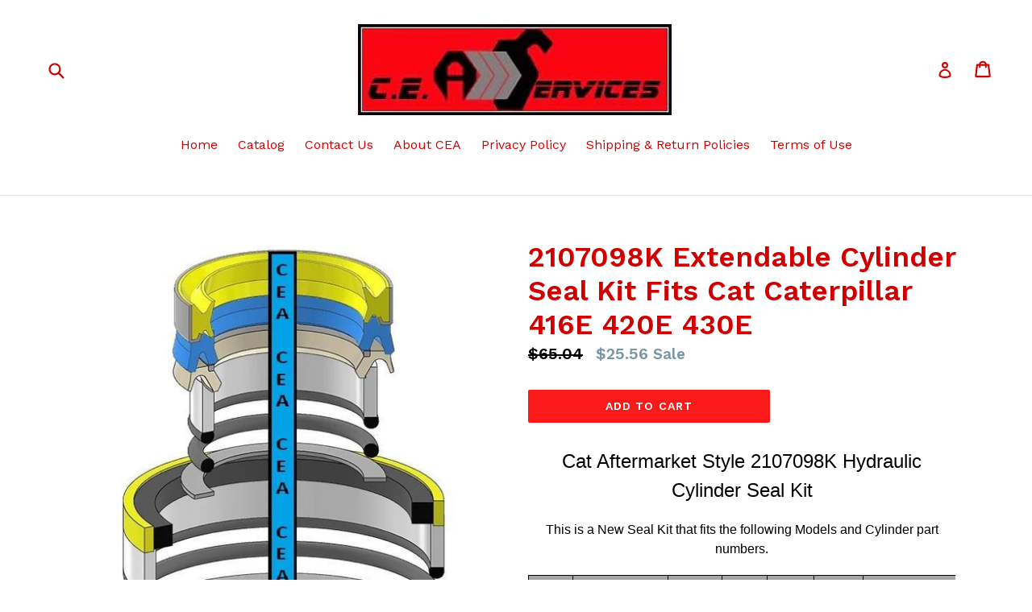

--- FILE ---
content_type: text/html; charset=utf-8
request_url: https://cea-services.com/products/sd16417
body_size: 24588
content:
<!doctype html>
<!--[if IE 9]> <html class="ie9 no-js" lang="en"> <![endif]-->
<!--[if (gt IE 9)|!(IE)]><!--> <html class="no-js" lang="en"> <!--<![endif]-->
<head>
  
  
  <meta charset="utf-8">
  <meta http-equiv="X-UA-Compatible" content="IE=edge,chrome=1">
  <meta name="viewport" content="width=device-width,initial-scale=1">
  <meta name="theme-color" content="#fb1919">
  <link rel="canonical" href="https://cea-services.com/products/sd16417">

  
    <link rel="shortcut icon" href="//cea-services.com/cdn/shop/files/favicon-32x32_32x32.png?v=1707337576" type="image/png">
  

  
  <title>
    2107098K Extendable Cylinder Seal Kit Fits Cat Caterpillar 416E 420E 4
    
    
    
      &ndash; CEA_Services
    
  </title>

  
    <meta name="description" content="Cat Aftermarket Style 2107098K Hydraulic Cylinder Seal Kit This is a New Seal Kit that fits the following Models and Cylinder part numbers. Model Num. Application Cylinder Code Rod Size (in) Bore (in) Serial Num. Misc. Part #">
  

  <!-- /snippets/social-meta-tags.liquid -->




<meta property="og:site_name" content="CEA_Services">
<meta property="og:url" content="https://cea-services.com/products/sd16417">
<meta property="og:title" content="2107098K Extendable Cylinder Seal Kit Fits Cat Caterpillar 416E 420E 430E">
<meta property="og:type" content="product">
<meta property="og:description" content="Cat Aftermarket Style 2107098K Hydraulic Cylinder Seal Kit This is a New Seal Kit that fits the following Models and Cylinder part numbers. Model Num. Application Cylinder Code Rod Size (in) Bore (in) Serial Num. Misc. Part #">

  <meta property="og:price:amount" content="25.56">
  <meta property="og:price:currency" content="USD">

<meta property="og:image" content="http://cea-services.com/cdn/shop/files/33646-001jpg_6d877999-d187-4bc7-b6fd-86f9546bb298_1200x1200.jpg?v=1748828304">
<meta property="og:image:secure_url" content="https://cea-services.com/cdn/shop/files/33646-001jpg_6d877999-d187-4bc7-b6fd-86f9546bb298_1200x1200.jpg?v=1748828304">


<meta name="twitter:card" content="summary_large_image">
<meta name="twitter:title" content="2107098K Extendable Cylinder Seal Kit Fits Cat Caterpillar 416E 420E 430E">
<meta name="twitter:description" content="Cat Aftermarket Style 2107098K Hydraulic Cylinder Seal Kit This is a New Seal Kit that fits the following Models and Cylinder part numbers. Model Num. Application Cylinder Code Rod Size (in) Bore (in) Serial Num. Misc. Part #">


  <link href="//cea-services.com/cdn/shop/t/1/assets/theme.scss.css?v=139711764076509752991707337606" rel="stylesheet" type="text/css" media="all" />
  

  <link href="//fonts.googleapis.com/css?family=Work+Sans:400,700" rel="stylesheet" type="text/css" media="all" />


  

    <link href="//fonts.googleapis.com/css?family=Work+Sans:600" rel="stylesheet" type="text/css" media="all" />
  



  <script>
    var theme = {
      strings: {
        addToCart: "Add to cart",
        soldOut: "Sold out",
        unavailable: "Unavailable",
        showMore: "Show More",
        showLess: "Show Less",
        addressError: "Error looking up that address",
        addressNoResults: "No results for that address",
        addressQueryLimit: "You have exceeded the Google API usage limit. Consider upgrading to a \u003ca href=\"https:\/\/developers.google.com\/maps\/premium\/usage-limits\"\u003ePremium Plan\u003c\/a\u003e.",
        authError: "There was a problem authenticating your Google Maps account."
      },
      moneyFormat: "${{amount}}"
    }

    document.documentElement.className = document.documentElement.className.replace('no-js', 'js');
  </script>

  <!--[if (lte IE 9) ]><script src="//cea-services.com/cdn/shop/t/1/assets/match-media.min.js?v=22265819453975888031507757805" type="text/javascript"></script><![endif]-->

  

  <!--[if (gt IE 9)|!(IE)]><!--><script src="//cea-services.com/cdn/shop/t/1/assets/lazysizes.js?v=68441465964607740661507757805" async="async"></script><!--<![endif]-->
  <!--[if lte IE 9]><script src="//cea-services.com/cdn/shop/t/1/assets/lazysizes.min.js?156446"></script><![endif]-->

  <!--[if (gt IE 9)|!(IE)]><!--><script src="//cea-services.com/cdn/shop/t/1/assets/vendor.js?v=136118274122071307521507757806" defer="defer"></script><!--<![endif]-->
  <!--[if lte IE 9]><script src="//cea-services.com/cdn/shop/t/1/assets/vendor.js?v=136118274122071307521507757806"></script><![endif]-->

  <!--[if (gt IE 9)|!(IE)]><!--><script src="//cea-services.com/cdn/shop/t/1/assets/theme.js?v=183330323817343037491509112577" defer="defer"></script><!--<![endif]-->
  <!--[if lte IE 9]><script src="//cea-services.com/cdn/shop/t/1/assets/theme.js?v=183330323817343037491509112577"></script><![endif]-->

  <script>window.performance && window.performance.mark && window.performance.mark('shopify.content_for_header.start');</script><meta name="google-site-verification" content="8Qn6auxL0bgi8rRqeF5ZqQcba5ysPQQw184GmRaU8CA">
<meta id="shopify-digital-wallet" name="shopify-digital-wallet" content="/24454921/digital_wallets/dialog">
<meta name="shopify-checkout-api-token" content="1bd56c8ed6ffa6466740b49c42f4986e">
<meta id="in-context-paypal-metadata" data-shop-id="24454921" data-venmo-supported="false" data-environment="production" data-locale="en_US" data-paypal-v4="true" data-currency="USD">
<link rel="alternate" type="application/json+oembed" href="https://cea-services.com/products/sd16417.oembed">
<script async="async" src="/checkouts/internal/preloads.js?locale=en-US"></script>
<link rel="preconnect" href="https://shop.app" crossorigin="anonymous">
<script async="async" src="https://shop.app/checkouts/internal/preloads.js?locale=en-US&shop_id=24454921" crossorigin="anonymous"></script>
<script id="apple-pay-shop-capabilities" type="application/json">{"shopId":24454921,"countryCode":"US","currencyCode":"USD","merchantCapabilities":["supports3DS"],"merchantId":"gid:\/\/shopify\/Shop\/24454921","merchantName":"CEA_Services","requiredBillingContactFields":["postalAddress","email","phone"],"requiredShippingContactFields":["postalAddress","email","phone"],"shippingType":"shipping","supportedNetworks":["visa","masterCard","amex","discover","elo","jcb"],"total":{"type":"pending","label":"CEA_Services","amount":"1.00"},"shopifyPaymentsEnabled":true,"supportsSubscriptions":true}</script>
<script id="shopify-features" type="application/json">{"accessToken":"1bd56c8ed6ffa6466740b49c42f4986e","betas":["rich-media-storefront-analytics"],"domain":"cea-services.com","predictiveSearch":true,"shopId":24454921,"locale":"en"}</script>
<script>var Shopify = Shopify || {};
Shopify.shop = "cea-services.myshopify.com";
Shopify.locale = "en";
Shopify.currency = {"active":"USD","rate":"1.0"};
Shopify.country = "US";
Shopify.theme = {"name":"Debut","id":4845895710,"schema_name":"Debut","schema_version":"1.9.0","theme_store_id":796,"role":"main"};
Shopify.theme.handle = "null";
Shopify.theme.style = {"id":null,"handle":null};
Shopify.cdnHost = "cea-services.com/cdn";
Shopify.routes = Shopify.routes || {};
Shopify.routes.root = "/";</script>
<script type="module">!function(o){(o.Shopify=o.Shopify||{}).modules=!0}(window);</script>
<script>!function(o){function n(){var o=[];function n(){o.push(Array.prototype.slice.apply(arguments))}return n.q=o,n}var t=o.Shopify=o.Shopify||{};t.loadFeatures=n(),t.autoloadFeatures=n()}(window);</script>
<script>
  window.ShopifyPay = window.ShopifyPay || {};
  window.ShopifyPay.apiHost = "shop.app\/pay";
  window.ShopifyPay.redirectState = null;
</script>
<script id="shop-js-analytics" type="application/json">{"pageType":"product"}</script>
<script defer="defer" async type="module" src="//cea-services.com/cdn/shopifycloud/shop-js/modules/v2/client.init-shop-cart-sync_DtuiiIyl.en.esm.js"></script>
<script defer="defer" async type="module" src="//cea-services.com/cdn/shopifycloud/shop-js/modules/v2/chunk.common_CUHEfi5Q.esm.js"></script>
<script type="module">
  await import("//cea-services.com/cdn/shopifycloud/shop-js/modules/v2/client.init-shop-cart-sync_DtuiiIyl.en.esm.js");
await import("//cea-services.com/cdn/shopifycloud/shop-js/modules/v2/chunk.common_CUHEfi5Q.esm.js");

  window.Shopify.SignInWithShop?.initShopCartSync?.({"fedCMEnabled":true,"windoidEnabled":true});

</script>
<script>
  window.Shopify = window.Shopify || {};
  if (!window.Shopify.featureAssets) window.Shopify.featureAssets = {};
  window.Shopify.featureAssets['shop-js'] = {"shop-cart-sync":["modules/v2/client.shop-cart-sync_DFoTY42P.en.esm.js","modules/v2/chunk.common_CUHEfi5Q.esm.js"],"init-fed-cm":["modules/v2/client.init-fed-cm_D2UNy1i2.en.esm.js","modules/v2/chunk.common_CUHEfi5Q.esm.js"],"init-shop-email-lookup-coordinator":["modules/v2/client.init-shop-email-lookup-coordinator_BQEe2rDt.en.esm.js","modules/v2/chunk.common_CUHEfi5Q.esm.js"],"shop-cash-offers":["modules/v2/client.shop-cash-offers_3CTtReFF.en.esm.js","modules/v2/chunk.common_CUHEfi5Q.esm.js","modules/v2/chunk.modal_BewljZkx.esm.js"],"shop-button":["modules/v2/client.shop-button_C6oxCjDL.en.esm.js","modules/v2/chunk.common_CUHEfi5Q.esm.js"],"init-windoid":["modules/v2/client.init-windoid_5pix8xhK.en.esm.js","modules/v2/chunk.common_CUHEfi5Q.esm.js"],"avatar":["modules/v2/client.avatar_BTnouDA3.en.esm.js"],"init-shop-cart-sync":["modules/v2/client.init-shop-cart-sync_DtuiiIyl.en.esm.js","modules/v2/chunk.common_CUHEfi5Q.esm.js"],"shop-toast-manager":["modules/v2/client.shop-toast-manager_BYv_8cH1.en.esm.js","modules/v2/chunk.common_CUHEfi5Q.esm.js"],"pay-button":["modules/v2/client.pay-button_FnF9EIkY.en.esm.js","modules/v2/chunk.common_CUHEfi5Q.esm.js"],"shop-login-button":["modules/v2/client.shop-login-button_CH1KUpOf.en.esm.js","modules/v2/chunk.common_CUHEfi5Q.esm.js","modules/v2/chunk.modal_BewljZkx.esm.js"],"init-customer-accounts-sign-up":["modules/v2/client.init-customer-accounts-sign-up_aj7QGgYS.en.esm.js","modules/v2/client.shop-login-button_CH1KUpOf.en.esm.js","modules/v2/chunk.common_CUHEfi5Q.esm.js","modules/v2/chunk.modal_BewljZkx.esm.js"],"init-shop-for-new-customer-accounts":["modules/v2/client.init-shop-for-new-customer-accounts_NbnYRf_7.en.esm.js","modules/v2/client.shop-login-button_CH1KUpOf.en.esm.js","modules/v2/chunk.common_CUHEfi5Q.esm.js","modules/v2/chunk.modal_BewljZkx.esm.js"],"init-customer-accounts":["modules/v2/client.init-customer-accounts_ppedhqCH.en.esm.js","modules/v2/client.shop-login-button_CH1KUpOf.en.esm.js","modules/v2/chunk.common_CUHEfi5Q.esm.js","modules/v2/chunk.modal_BewljZkx.esm.js"],"shop-follow-button":["modules/v2/client.shop-follow-button_CMIBBa6u.en.esm.js","modules/v2/chunk.common_CUHEfi5Q.esm.js","modules/v2/chunk.modal_BewljZkx.esm.js"],"lead-capture":["modules/v2/client.lead-capture_But0hIyf.en.esm.js","modules/v2/chunk.common_CUHEfi5Q.esm.js","modules/v2/chunk.modal_BewljZkx.esm.js"],"checkout-modal":["modules/v2/client.checkout-modal_BBxc70dQ.en.esm.js","modules/v2/chunk.common_CUHEfi5Q.esm.js","modules/v2/chunk.modal_BewljZkx.esm.js"],"shop-login":["modules/v2/client.shop-login_hM3Q17Kl.en.esm.js","modules/v2/chunk.common_CUHEfi5Q.esm.js","modules/v2/chunk.modal_BewljZkx.esm.js"],"payment-terms":["modules/v2/client.payment-terms_CAtGlQYS.en.esm.js","modules/v2/chunk.common_CUHEfi5Q.esm.js","modules/v2/chunk.modal_BewljZkx.esm.js"]};
</script>
<script id="__st">var __st={"a":24454921,"offset":-18000,"reqid":"1f43d4f2-3ada-4b25-96ee-d37efb005abc-1767014419","pageurl":"cea-services.com\/products\/sd16417","u":"985ecfa1b28e","p":"product","rtyp":"product","rid":335607365662};</script>
<script>window.ShopifyPaypalV4VisibilityTracking = true;</script>
<script id="captcha-bootstrap">!function(){'use strict';const t='contact',e='account',n='new_comment',o=[[t,t],['blogs',n],['comments',n],[t,'customer']],c=[[e,'customer_login'],[e,'guest_login'],[e,'recover_customer_password'],[e,'create_customer']],r=t=>t.map((([t,e])=>`form[action*='/${t}']:not([data-nocaptcha='true']) input[name='form_type'][value='${e}']`)).join(','),a=t=>()=>t?[...document.querySelectorAll(t)].map((t=>t.form)):[];function s(){const t=[...o],e=r(t);return a(e)}const i='password',u='form_key',d=['recaptcha-v3-token','g-recaptcha-response','h-captcha-response',i],f=()=>{try{return window.sessionStorage}catch{return}},m='__shopify_v',_=t=>t.elements[u];function p(t,e,n=!1){try{const o=window.sessionStorage,c=JSON.parse(o.getItem(e)),{data:r}=function(t){const{data:e,action:n}=t;return t[m]||n?{data:e,action:n}:{data:t,action:n}}(c);for(const[e,n]of Object.entries(r))t.elements[e]&&(t.elements[e].value=n);n&&o.removeItem(e)}catch(o){console.error('form repopulation failed',{error:o})}}const l='form_type',E='cptcha';function T(t){t.dataset[E]=!0}const w=window,h=w.document,L='Shopify',v='ce_forms',y='captcha';let A=!1;((t,e)=>{const n=(g='f06e6c50-85a8-45c8-87d0-21a2b65856fe',I='https://cdn.shopify.com/shopifycloud/storefront-forms-hcaptcha/ce_storefront_forms_captcha_hcaptcha.v1.5.2.iife.js',D={infoText:'Protected by hCaptcha',privacyText:'Privacy',termsText:'Terms'},(t,e,n)=>{const o=w[L][v],c=o.bindForm;if(c)return c(t,g,e,D).then(n);var r;o.q.push([[t,g,e,D],n]),r=I,A||(h.body.append(Object.assign(h.createElement('script'),{id:'captcha-provider',async:!0,src:r})),A=!0)});var g,I,D;w[L]=w[L]||{},w[L][v]=w[L][v]||{},w[L][v].q=[],w[L][y]=w[L][y]||{},w[L][y].protect=function(t,e){n(t,void 0,e),T(t)},Object.freeze(w[L][y]),function(t,e,n,w,h,L){const[v,y,A,g]=function(t,e,n){const i=e?o:[],u=t?c:[],d=[...i,...u],f=r(d),m=r(i),_=r(d.filter((([t,e])=>n.includes(e))));return[a(f),a(m),a(_),s()]}(w,h,L),I=t=>{const e=t.target;return e instanceof HTMLFormElement?e:e&&e.form},D=t=>v().includes(t);t.addEventListener('submit',(t=>{const e=I(t);if(!e)return;const n=D(e)&&!e.dataset.hcaptchaBound&&!e.dataset.recaptchaBound,o=_(e),c=g().includes(e)&&(!o||!o.value);(n||c)&&t.preventDefault(),c&&!n&&(function(t){try{if(!f())return;!function(t){const e=f();if(!e)return;const n=_(t);if(!n)return;const o=n.value;o&&e.removeItem(o)}(t);const e=Array.from(Array(32),(()=>Math.random().toString(36)[2])).join('');!function(t,e){_(t)||t.append(Object.assign(document.createElement('input'),{type:'hidden',name:u})),t.elements[u].value=e}(t,e),function(t,e){const n=f();if(!n)return;const o=[...t.querySelectorAll(`input[type='${i}']`)].map((({name:t})=>t)),c=[...d,...o],r={};for(const[a,s]of new FormData(t).entries())c.includes(a)||(r[a]=s);n.setItem(e,JSON.stringify({[m]:1,action:t.action,data:r}))}(t,e)}catch(e){console.error('failed to persist form',e)}}(e),e.submit())}));const S=(t,e)=>{t&&!t.dataset[E]&&(n(t,e.some((e=>e===t))),T(t))};for(const o of['focusin','change'])t.addEventListener(o,(t=>{const e=I(t);D(e)&&S(e,y())}));const B=e.get('form_key'),M=e.get(l),P=B&&M;t.addEventListener('DOMContentLoaded',(()=>{const t=y();if(P)for(const e of t)e.elements[l].value===M&&p(e,B);[...new Set([...A(),...v().filter((t=>'true'===t.dataset.shopifyCaptcha))])].forEach((e=>S(e,t)))}))}(h,new URLSearchParams(w.location.search),n,t,e,['guest_login'])})(!0,!0)}();</script>
<script integrity="sha256-4kQ18oKyAcykRKYeNunJcIwy7WH5gtpwJnB7kiuLZ1E=" data-source-attribution="shopify.loadfeatures" defer="defer" src="//cea-services.com/cdn/shopifycloud/storefront/assets/storefront/load_feature-a0a9edcb.js" crossorigin="anonymous"></script>
<script crossorigin="anonymous" defer="defer" src="//cea-services.com/cdn/shopifycloud/storefront/assets/shopify_pay/storefront-65b4c6d7.js?v=20250812"></script>
<script data-source-attribution="shopify.dynamic_checkout.dynamic.init">var Shopify=Shopify||{};Shopify.PaymentButton=Shopify.PaymentButton||{isStorefrontPortableWallets:!0,init:function(){window.Shopify.PaymentButton.init=function(){};var t=document.createElement("script");t.src="https://cea-services.com/cdn/shopifycloud/portable-wallets/latest/portable-wallets.en.js",t.type="module",document.head.appendChild(t)}};
</script>
<script data-source-attribution="shopify.dynamic_checkout.buyer_consent">
  function portableWalletsHideBuyerConsent(e){var t=document.getElementById("shopify-buyer-consent"),n=document.getElementById("shopify-subscription-policy-button");t&&n&&(t.classList.add("hidden"),t.setAttribute("aria-hidden","true"),n.removeEventListener("click",e))}function portableWalletsShowBuyerConsent(e){var t=document.getElementById("shopify-buyer-consent"),n=document.getElementById("shopify-subscription-policy-button");t&&n&&(t.classList.remove("hidden"),t.removeAttribute("aria-hidden"),n.addEventListener("click",e))}window.Shopify?.PaymentButton&&(window.Shopify.PaymentButton.hideBuyerConsent=portableWalletsHideBuyerConsent,window.Shopify.PaymentButton.showBuyerConsent=portableWalletsShowBuyerConsent);
</script>
<script data-source-attribution="shopify.dynamic_checkout.cart.bootstrap">document.addEventListener("DOMContentLoaded",(function(){function t(){return document.querySelector("shopify-accelerated-checkout-cart, shopify-accelerated-checkout")}if(t())Shopify.PaymentButton.init();else{new MutationObserver((function(e,n){t()&&(Shopify.PaymentButton.init(),n.disconnect())})).observe(document.body,{childList:!0,subtree:!0})}}));
</script>
<link id="shopify-accelerated-checkout-styles" rel="stylesheet" media="screen" href="https://cea-services.com/cdn/shopifycloud/portable-wallets/latest/accelerated-checkout-backwards-compat.css" crossorigin="anonymous">
<style id="shopify-accelerated-checkout-cart">
        #shopify-buyer-consent {
  margin-top: 1em;
  display: inline-block;
  width: 100%;
}

#shopify-buyer-consent.hidden {
  display: none;
}

#shopify-subscription-policy-button {
  background: none;
  border: none;
  padding: 0;
  text-decoration: underline;
  font-size: inherit;
  cursor: pointer;
}

#shopify-subscription-policy-button::before {
  box-shadow: none;
}

      </style>

<script>window.performance && window.performance.mark && window.performance.mark('shopify.content_for_header.end');</script>
<link href="https://monorail-edge.shopifysvc.com" rel="dns-prefetch">
<script>(function(){if ("sendBeacon" in navigator && "performance" in window) {try {var session_token_from_headers = performance.getEntriesByType('navigation')[0].serverTiming.find(x => x.name == '_s').description;} catch {var session_token_from_headers = undefined;}var session_cookie_matches = document.cookie.match(/_shopify_s=([^;]*)/);var session_token_from_cookie = session_cookie_matches && session_cookie_matches.length === 2 ? session_cookie_matches[1] : "";var session_token = session_token_from_headers || session_token_from_cookie || "";function handle_abandonment_event(e) {var entries = performance.getEntries().filter(function(entry) {return /monorail-edge.shopifysvc.com/.test(entry.name);});if (!window.abandonment_tracked && entries.length === 0) {window.abandonment_tracked = true;var currentMs = Date.now();var navigation_start = performance.timing.navigationStart;var payload = {shop_id: 24454921,url: window.location.href,navigation_start,duration: currentMs - navigation_start,session_token,page_type: "product"};window.navigator.sendBeacon("https://monorail-edge.shopifysvc.com/v1/produce", JSON.stringify({schema_id: "online_store_buyer_site_abandonment/1.1",payload: payload,metadata: {event_created_at_ms: currentMs,event_sent_at_ms: currentMs}}));}}window.addEventListener('pagehide', handle_abandonment_event);}}());</script>
<script id="web-pixels-manager-setup">(function e(e,d,r,n,o){if(void 0===o&&(o={}),!Boolean(null===(a=null===(i=window.Shopify)||void 0===i?void 0:i.analytics)||void 0===a?void 0:a.replayQueue)){var i,a;window.Shopify=window.Shopify||{};var t=window.Shopify;t.analytics=t.analytics||{};var s=t.analytics;s.replayQueue=[],s.publish=function(e,d,r){return s.replayQueue.push([e,d,r]),!0};try{self.performance.mark("wpm:start")}catch(e){}var l=function(){var e={modern:/Edge?\/(1{2}[4-9]|1[2-9]\d|[2-9]\d{2}|\d{4,})\.\d+(\.\d+|)|Firefox\/(1{2}[4-9]|1[2-9]\d|[2-9]\d{2}|\d{4,})\.\d+(\.\d+|)|Chrom(ium|e)\/(9{2}|\d{3,})\.\d+(\.\d+|)|(Maci|X1{2}).+ Version\/(15\.\d+|(1[6-9]|[2-9]\d|\d{3,})\.\d+)([,.]\d+|)( \(\w+\)|)( Mobile\/\w+|) Safari\/|Chrome.+OPR\/(9{2}|\d{3,})\.\d+\.\d+|(CPU[ +]OS|iPhone[ +]OS|CPU[ +]iPhone|CPU IPhone OS|CPU iPad OS)[ +]+(15[._]\d+|(1[6-9]|[2-9]\d|\d{3,})[._]\d+)([._]\d+|)|Android:?[ /-](13[3-9]|1[4-9]\d|[2-9]\d{2}|\d{4,})(\.\d+|)(\.\d+|)|Android.+Firefox\/(13[5-9]|1[4-9]\d|[2-9]\d{2}|\d{4,})\.\d+(\.\d+|)|Android.+Chrom(ium|e)\/(13[3-9]|1[4-9]\d|[2-9]\d{2}|\d{4,})\.\d+(\.\d+|)|SamsungBrowser\/([2-9]\d|\d{3,})\.\d+/,legacy:/Edge?\/(1[6-9]|[2-9]\d|\d{3,})\.\d+(\.\d+|)|Firefox\/(5[4-9]|[6-9]\d|\d{3,})\.\d+(\.\d+|)|Chrom(ium|e)\/(5[1-9]|[6-9]\d|\d{3,})\.\d+(\.\d+|)([\d.]+$|.*Safari\/(?![\d.]+ Edge\/[\d.]+$))|(Maci|X1{2}).+ Version\/(10\.\d+|(1[1-9]|[2-9]\d|\d{3,})\.\d+)([,.]\d+|)( \(\w+\)|)( Mobile\/\w+|) Safari\/|Chrome.+OPR\/(3[89]|[4-9]\d|\d{3,})\.\d+\.\d+|(CPU[ +]OS|iPhone[ +]OS|CPU[ +]iPhone|CPU IPhone OS|CPU iPad OS)[ +]+(10[._]\d+|(1[1-9]|[2-9]\d|\d{3,})[._]\d+)([._]\d+|)|Android:?[ /-](13[3-9]|1[4-9]\d|[2-9]\d{2}|\d{4,})(\.\d+|)(\.\d+|)|Mobile Safari.+OPR\/([89]\d|\d{3,})\.\d+\.\d+|Android.+Firefox\/(13[5-9]|1[4-9]\d|[2-9]\d{2}|\d{4,})\.\d+(\.\d+|)|Android.+Chrom(ium|e)\/(13[3-9]|1[4-9]\d|[2-9]\d{2}|\d{4,})\.\d+(\.\d+|)|Android.+(UC? ?Browser|UCWEB|U3)[ /]?(15\.([5-9]|\d{2,})|(1[6-9]|[2-9]\d|\d{3,})\.\d+)\.\d+|SamsungBrowser\/(5\.\d+|([6-9]|\d{2,})\.\d+)|Android.+MQ{2}Browser\/(14(\.(9|\d{2,})|)|(1[5-9]|[2-9]\d|\d{3,})(\.\d+|))(\.\d+|)|K[Aa][Ii]OS\/(3\.\d+|([4-9]|\d{2,})\.\d+)(\.\d+|)/},d=e.modern,r=e.legacy,n=navigator.userAgent;return n.match(d)?"modern":n.match(r)?"legacy":"unknown"}(),u="modern"===l?"modern":"legacy",c=(null!=n?n:{modern:"",legacy:""})[u],f=function(e){return[e.baseUrl,"/wpm","/b",e.hashVersion,"modern"===e.buildTarget?"m":"l",".js"].join("")}({baseUrl:d,hashVersion:r,buildTarget:u}),m=function(e){var d=e.version,r=e.bundleTarget,n=e.surface,o=e.pageUrl,i=e.monorailEndpoint;return{emit:function(e){var a=e.status,t=e.errorMsg,s=(new Date).getTime(),l=JSON.stringify({metadata:{event_sent_at_ms:s},events:[{schema_id:"web_pixels_manager_load/3.1",payload:{version:d,bundle_target:r,page_url:o,status:a,surface:n,error_msg:t},metadata:{event_created_at_ms:s}}]});if(!i)return console&&console.warn&&console.warn("[Web Pixels Manager] No Monorail endpoint provided, skipping logging."),!1;try{return self.navigator.sendBeacon.bind(self.navigator)(i,l)}catch(e){}var u=new XMLHttpRequest;try{return u.open("POST",i,!0),u.setRequestHeader("Content-Type","text/plain"),u.send(l),!0}catch(e){return console&&console.warn&&console.warn("[Web Pixels Manager] Got an unhandled error while logging to Monorail."),!1}}}}({version:r,bundleTarget:l,surface:e.surface,pageUrl:self.location.href,monorailEndpoint:e.monorailEndpoint});try{o.browserTarget=l,function(e){var d=e.src,r=e.async,n=void 0===r||r,o=e.onload,i=e.onerror,a=e.sri,t=e.scriptDataAttributes,s=void 0===t?{}:t,l=document.createElement("script"),u=document.querySelector("head"),c=document.querySelector("body");if(l.async=n,l.src=d,a&&(l.integrity=a,l.crossOrigin="anonymous"),s)for(var f in s)if(Object.prototype.hasOwnProperty.call(s,f))try{l.dataset[f]=s[f]}catch(e){}if(o&&l.addEventListener("load",o),i&&l.addEventListener("error",i),u)u.appendChild(l);else{if(!c)throw new Error("Did not find a head or body element to append the script");c.appendChild(l)}}({src:f,async:!0,onload:function(){if(!function(){var e,d;return Boolean(null===(d=null===(e=window.Shopify)||void 0===e?void 0:e.analytics)||void 0===d?void 0:d.initialized)}()){var d=window.webPixelsManager.init(e)||void 0;if(d){var r=window.Shopify.analytics;r.replayQueue.forEach((function(e){var r=e[0],n=e[1],o=e[2];d.publishCustomEvent(r,n,o)})),r.replayQueue=[],r.publish=d.publishCustomEvent,r.visitor=d.visitor,r.initialized=!0}}},onerror:function(){return m.emit({status:"failed",errorMsg:"".concat(f," has failed to load")})},sri:function(e){var d=/^sha384-[A-Za-z0-9+/=]+$/;return"string"==typeof e&&d.test(e)}(c)?c:"",scriptDataAttributes:o}),m.emit({status:"loading"})}catch(e){m.emit({status:"failed",errorMsg:(null==e?void 0:e.message)||"Unknown error"})}}})({shopId: 24454921,storefrontBaseUrl: "https://cea-services.com",extensionsBaseUrl: "https://extensions.shopifycdn.com/cdn/shopifycloud/web-pixels-manager",monorailEndpoint: "https://monorail-edge.shopifysvc.com/unstable/produce_batch",surface: "storefront-renderer",enabledBetaFlags: ["2dca8a86","a0d5f9d2"],webPixelsConfigList: [{"id":"617545890","configuration":"{\"config\":\"{\\\"pixel_id\\\":\\\"GT-PLFM2JZ\\\",\\\"target_country\\\":\\\"US\\\",\\\"gtag_events\\\":[{\\\"type\\\":\\\"purchase\\\",\\\"action_label\\\":\\\"MC-TFNKF6QKNX\\\"},{\\\"type\\\":\\\"page_view\\\",\\\"action_label\\\":\\\"MC-TFNKF6QKNX\\\"},{\\\"type\\\":\\\"view_item\\\",\\\"action_label\\\":\\\"MC-TFNKF6QKNX\\\"}],\\\"enable_monitoring_mode\\\":false}\"}","eventPayloadVersion":"v1","runtimeContext":"OPEN","scriptVersion":"b2a88bafab3e21179ed38636efcd8a93","type":"APP","apiClientId":1780363,"privacyPurposes":[],"dataSharingAdjustments":{"protectedCustomerApprovalScopes":["read_customer_address","read_customer_email","read_customer_name","read_customer_personal_data","read_customer_phone"]}},{"id":"shopify-app-pixel","configuration":"{}","eventPayloadVersion":"v1","runtimeContext":"STRICT","scriptVersion":"0450","apiClientId":"shopify-pixel","type":"APP","privacyPurposes":["ANALYTICS","MARKETING"]},{"id":"shopify-custom-pixel","eventPayloadVersion":"v1","runtimeContext":"LAX","scriptVersion":"0450","apiClientId":"shopify-pixel","type":"CUSTOM","privacyPurposes":["ANALYTICS","MARKETING"]}],isMerchantRequest: false,initData: {"shop":{"name":"CEA_Services","paymentSettings":{"currencyCode":"USD"},"myshopifyDomain":"cea-services.myshopify.com","countryCode":"US","storefrontUrl":"https:\/\/cea-services.com"},"customer":null,"cart":null,"checkout":null,"productVariants":[{"price":{"amount":25.56,"currencyCode":"USD"},"product":{"title":"2107098K Extendable Cylinder Seal Kit Fits Cat Caterpillar 416E 420E 430E","vendor":"Hercules","id":"335607365662","untranslatedTitle":"2107098K Extendable Cylinder Seal Kit Fits Cat Caterpillar 416E 420E 430E","url":"\/products\/sd16417","type":"Part"},"id":"46336282460322","image":{"src":"\/\/cea-services.com\/cdn\/shop\/files\/33646-001jpg_6d877999-d187-4bc7-b6fd-86f9546bb298.jpg?v=1748828304"},"sku":"SD16417","title":"Default Title","untranslatedTitle":"Default Title"}],"purchasingCompany":null},},"https://cea-services.com/cdn","da62cc92w68dfea28pcf9825a4m392e00d0",{"modern":"","legacy":""},{"shopId":"24454921","storefrontBaseUrl":"https:\/\/cea-services.com","extensionBaseUrl":"https:\/\/extensions.shopifycdn.com\/cdn\/shopifycloud\/web-pixels-manager","surface":"storefront-renderer","enabledBetaFlags":"[\"2dca8a86\", \"a0d5f9d2\"]","isMerchantRequest":"false","hashVersion":"da62cc92w68dfea28pcf9825a4m392e00d0","publish":"custom","events":"[[\"page_viewed\",{}],[\"product_viewed\",{\"productVariant\":{\"price\":{\"amount\":25.56,\"currencyCode\":\"USD\"},\"product\":{\"title\":\"2107098K Extendable Cylinder Seal Kit Fits Cat Caterpillar 416E 420E 430E\",\"vendor\":\"Hercules\",\"id\":\"335607365662\",\"untranslatedTitle\":\"2107098K Extendable Cylinder Seal Kit Fits Cat Caterpillar 416E 420E 430E\",\"url\":\"\/products\/sd16417\",\"type\":\"Part\"},\"id\":\"46336282460322\",\"image\":{\"src\":\"\/\/cea-services.com\/cdn\/shop\/files\/33646-001jpg_6d877999-d187-4bc7-b6fd-86f9546bb298.jpg?v=1748828304\"},\"sku\":\"SD16417\",\"title\":\"Default Title\",\"untranslatedTitle\":\"Default Title\"}}]]"});</script><script>
  window.ShopifyAnalytics = window.ShopifyAnalytics || {};
  window.ShopifyAnalytics.meta = window.ShopifyAnalytics.meta || {};
  window.ShopifyAnalytics.meta.currency = 'USD';
  var meta = {"product":{"id":335607365662,"gid":"gid:\/\/shopify\/Product\/335607365662","vendor":"Hercules","type":"Part","handle":"sd16417","variants":[{"id":46336282460322,"price":2556,"name":"2107098K Extendable Cylinder Seal Kit Fits Cat Caterpillar 416E 420E 430E","public_title":null,"sku":"SD16417"}],"remote":false},"page":{"pageType":"product","resourceType":"product","resourceId":335607365662,"requestId":"1f43d4f2-3ada-4b25-96ee-d37efb005abc-1767014419"}};
  for (var attr in meta) {
    window.ShopifyAnalytics.meta[attr] = meta[attr];
  }
</script>
<script class="analytics">
  (function () {
    var customDocumentWrite = function(content) {
      var jquery = null;

      if (window.jQuery) {
        jquery = window.jQuery;
      } else if (window.Checkout && window.Checkout.$) {
        jquery = window.Checkout.$;
      }

      if (jquery) {
        jquery('body').append(content);
      }
    };

    var hasLoggedConversion = function(token) {
      if (token) {
        return document.cookie.indexOf('loggedConversion=' + token) !== -1;
      }
      return false;
    }

    var setCookieIfConversion = function(token) {
      if (token) {
        var twoMonthsFromNow = new Date(Date.now());
        twoMonthsFromNow.setMonth(twoMonthsFromNow.getMonth() + 2);

        document.cookie = 'loggedConversion=' + token + '; expires=' + twoMonthsFromNow;
      }
    }

    var trekkie = window.ShopifyAnalytics.lib = window.trekkie = window.trekkie || [];
    if (trekkie.integrations) {
      return;
    }
    trekkie.methods = [
      'identify',
      'page',
      'ready',
      'track',
      'trackForm',
      'trackLink'
    ];
    trekkie.factory = function(method) {
      return function() {
        var args = Array.prototype.slice.call(arguments);
        args.unshift(method);
        trekkie.push(args);
        return trekkie;
      };
    };
    for (var i = 0; i < trekkie.methods.length; i++) {
      var key = trekkie.methods[i];
      trekkie[key] = trekkie.factory(key);
    }
    trekkie.load = function(config) {
      trekkie.config = config || {};
      trekkie.config.initialDocumentCookie = document.cookie;
      var first = document.getElementsByTagName('script')[0];
      var script = document.createElement('script');
      script.type = 'text/javascript';
      script.onerror = function(e) {
        var scriptFallback = document.createElement('script');
        scriptFallback.type = 'text/javascript';
        scriptFallback.onerror = function(error) {
                var Monorail = {
      produce: function produce(monorailDomain, schemaId, payload) {
        var currentMs = new Date().getTime();
        var event = {
          schema_id: schemaId,
          payload: payload,
          metadata: {
            event_created_at_ms: currentMs,
            event_sent_at_ms: currentMs
          }
        };
        return Monorail.sendRequest("https://" + monorailDomain + "/v1/produce", JSON.stringify(event));
      },
      sendRequest: function sendRequest(endpointUrl, payload) {
        // Try the sendBeacon API
        if (window && window.navigator && typeof window.navigator.sendBeacon === 'function' && typeof window.Blob === 'function' && !Monorail.isIos12()) {
          var blobData = new window.Blob([payload], {
            type: 'text/plain'
          });

          if (window.navigator.sendBeacon(endpointUrl, blobData)) {
            return true;
          } // sendBeacon was not successful

        } // XHR beacon

        var xhr = new XMLHttpRequest();

        try {
          xhr.open('POST', endpointUrl);
          xhr.setRequestHeader('Content-Type', 'text/plain');
          xhr.send(payload);
        } catch (e) {
          console.log(e);
        }

        return false;
      },
      isIos12: function isIos12() {
        return window.navigator.userAgent.lastIndexOf('iPhone; CPU iPhone OS 12_') !== -1 || window.navigator.userAgent.lastIndexOf('iPad; CPU OS 12_') !== -1;
      }
    };
    Monorail.produce('monorail-edge.shopifysvc.com',
      'trekkie_storefront_load_errors/1.1',
      {shop_id: 24454921,
      theme_id: 4845895710,
      app_name: "storefront",
      context_url: window.location.href,
      source_url: "//cea-services.com/cdn/s/trekkie.storefront.8f32c7f0b513e73f3235c26245676203e1209161.min.js"});

        };
        scriptFallback.async = true;
        scriptFallback.src = '//cea-services.com/cdn/s/trekkie.storefront.8f32c7f0b513e73f3235c26245676203e1209161.min.js';
        first.parentNode.insertBefore(scriptFallback, first);
      };
      script.async = true;
      script.src = '//cea-services.com/cdn/s/trekkie.storefront.8f32c7f0b513e73f3235c26245676203e1209161.min.js';
      first.parentNode.insertBefore(script, first);
    };
    trekkie.load(
      {"Trekkie":{"appName":"storefront","development":false,"defaultAttributes":{"shopId":24454921,"isMerchantRequest":null,"themeId":4845895710,"themeCityHash":"15915086809400860959","contentLanguage":"en","currency":"USD","eventMetadataId":"cedf5095-9fb2-44e4-a00e-b25eec1a1f92"},"isServerSideCookieWritingEnabled":true,"monorailRegion":"shop_domain","enabledBetaFlags":["65f19447"]},"Session Attribution":{},"S2S":{"facebookCapiEnabled":false,"source":"trekkie-storefront-renderer","apiClientId":580111}}
    );

    var loaded = false;
    trekkie.ready(function() {
      if (loaded) return;
      loaded = true;

      window.ShopifyAnalytics.lib = window.trekkie;

      var originalDocumentWrite = document.write;
      document.write = customDocumentWrite;
      try { window.ShopifyAnalytics.merchantGoogleAnalytics.call(this); } catch(error) {};
      document.write = originalDocumentWrite;

      window.ShopifyAnalytics.lib.page(null,{"pageType":"product","resourceType":"product","resourceId":335607365662,"requestId":"1f43d4f2-3ada-4b25-96ee-d37efb005abc-1767014419","shopifyEmitted":true});

      var match = window.location.pathname.match(/checkouts\/(.+)\/(thank_you|post_purchase)/)
      var token = match? match[1]: undefined;
      if (!hasLoggedConversion(token)) {
        setCookieIfConversion(token);
        window.ShopifyAnalytics.lib.track("Viewed Product",{"currency":"USD","variantId":46336282460322,"productId":335607365662,"productGid":"gid:\/\/shopify\/Product\/335607365662","name":"2107098K Extendable Cylinder Seal Kit Fits Cat Caterpillar 416E 420E 430E","price":"25.56","sku":"SD16417","brand":"Hercules","variant":null,"category":"Part","nonInteraction":true,"remote":false},undefined,undefined,{"shopifyEmitted":true});
      window.ShopifyAnalytics.lib.track("monorail:\/\/trekkie_storefront_viewed_product\/1.1",{"currency":"USD","variantId":46336282460322,"productId":335607365662,"productGid":"gid:\/\/shopify\/Product\/335607365662","name":"2107098K Extendable Cylinder Seal Kit Fits Cat Caterpillar 416E 420E 430E","price":"25.56","sku":"SD16417","brand":"Hercules","variant":null,"category":"Part","nonInteraction":true,"remote":false,"referer":"https:\/\/cea-services.com\/products\/sd16417"});
      }
    });


        var eventsListenerScript = document.createElement('script');
        eventsListenerScript.async = true;
        eventsListenerScript.src = "//cea-services.com/cdn/shopifycloud/storefront/assets/shop_events_listener-3da45d37.js";
        document.getElementsByTagName('head')[0].appendChild(eventsListenerScript);

})();</script>
<script
  defer
  src="https://cea-services.com/cdn/shopifycloud/perf-kit/shopify-perf-kit-2.1.2.min.js"
  data-application="storefront-renderer"
  data-shop-id="24454921"
  data-render-region="gcp-us-central1"
  data-page-type="product"
  data-theme-instance-id="4845895710"
  data-theme-name="Debut"
  data-theme-version="1.9.0"
  data-monorail-region="shop_domain"
  data-resource-timing-sampling-rate="10"
  data-shs="true"
  data-shs-beacon="true"
  data-shs-export-with-fetch="true"
  data-shs-logs-sample-rate="1"
  data-shs-beacon-endpoint="https://cea-services.com/api/collect"
></script>
</head>

<body class="template-product">

  <a class="in-page-link visually-hidden skip-link" href="#MainContent">Skip to content</a>

  <div id="SearchDrawer" class="search-bar drawer drawer--top">
    <div class="search-bar__table">
      <div class="search-bar__table-cell search-bar__form-wrapper">
        <form class="search search-bar__form" action="/search" method="get" role="search">
          <button class="search-bar__submit search__submit btn--link" type="submit">
            <svg aria-hidden="true" focusable="false" role="presentation" class="icon icon-search" viewBox="0 0 37 40"><path d="M35.6 36l-9.8-9.8c4.1-5.4 3.6-13.2-1.3-18.1-5.4-5.4-14.2-5.4-19.7 0-5.4 5.4-5.4 14.2 0 19.7 2.6 2.6 6.1 4.1 9.8 4.1 3 0 5.9-1 8.3-2.8l9.8 9.8c.4.4.9.6 1.4.6s1-.2 1.4-.6c.9-.9.9-2.1.1-2.9zm-20.9-8.2c-2.6 0-5.1-1-7-2.9-3.9-3.9-3.9-10.1 0-14C9.6 9 12.2 8 14.7 8s5.1 1 7 2.9c3.9 3.9 3.9 10.1 0 14-1.9 1.9-4.4 2.9-7 2.9z"/></svg>
            <span class="icon__fallback-text">Submit</span>
          </button>
          <input class="search__input search-bar__input" type="search" name="q" value="" placeholder="Search" aria-label="Search">
        </form>
      </div>
      <div class="search-bar__table-cell text-right">
        <button type="button" class="btn--link search-bar__close js-drawer-close">
          <svg aria-hidden="true" focusable="false" role="presentation" class="icon icon-close" viewBox="0 0 37 40"><path d="M21.3 23l11-11c.8-.8.8-2 0-2.8-.8-.8-2-.8-2.8 0l-11 11-11-11c-.8-.8-2-.8-2.8 0-.8.8-.8 2 0 2.8l11 11-11 11c-.8.8-.8 2 0 2.8.4.4.9.6 1.4.6s1-.2 1.4-.6l11-11 11 11c.4.4.9.6 1.4.6s1-.2 1.4-.6c.8-.8.8-2 0-2.8l-11-11z"/></svg>
          <span class="icon__fallback-text">Close search</span>
        </button>
      </div>
    </div>
  </div>

  
  
  <div id="shopify-section-header" class="shopify-section">
  <style>
    .notification-bar {
      background-color: #fc1c1c;
    }

    .notification-bar__message {
      color: #ffffff;
    }

    
      .site-header__logo-image {
        max-width: 1024px;
      }
    

    
  </style>


<div data-section-id="header" data-section-type="header-section">
  <nav class="mobile-nav-wrapper medium-up--hide" role="navigation">
    <ul id="MobileNav" class="mobile-nav">
      
<li class="mobile-nav__item border-bottom">
          
            <a href="/" class="mobile-nav__link">
              Home
            </a>
          
        </li>
      
<li class="mobile-nav__item border-bottom">
          
            <a href="/collections/all" class="mobile-nav__link">
              Catalog
            </a>
          
        </li>
      
<li class="mobile-nav__item border-bottom">
          
            <a href="/pages/contact-us" class="mobile-nav__link">
              Contact Us
            </a>
          
        </li>
      
<li class="mobile-nav__item border-bottom">
          
            <a href="/pages/about-cea" class="mobile-nav__link">
              About CEA
            </a>
          
        </li>
      
<li class="mobile-nav__item border-bottom">
          
            <a href="/pages/privacy-policy" class="mobile-nav__link">
              Privacy Policy
            </a>
          
        </li>
      
<li class="mobile-nav__item border-bottom">
          
            <a href="/pages/shipping-return-policies" class="mobile-nav__link">
              Shipping & Return Policies
            </a>
          
        </li>
      
<li class="mobile-nav__item">
          
            <a href="/pages/terms-of-use" class="mobile-nav__link">
              Terms of Use
            </a>
          
        </li>
      
    </ul>
  </nav>

  
    
  

  <header class="site-header logo--center" role="banner">
    <div class="grid grid--no-gutters grid--table">
      
        <div class="grid__item small--hide medium-up--one-third">
          <div class="site-header__search">
            <form action="/search" method="get" class="search-header search" role="search">
  <input class="search-header__input search__input"
    type="search"
    name="q"
    placeholder="Search"
    aria-label="Search">
  <button class="search-header__submit search__submit btn--link" type="submit">
    <svg aria-hidden="true" focusable="false" role="presentation" class="icon icon-search" viewBox="0 0 37 40"><path d="M35.6 36l-9.8-9.8c4.1-5.4 3.6-13.2-1.3-18.1-5.4-5.4-14.2-5.4-19.7 0-5.4 5.4-5.4 14.2 0 19.7 2.6 2.6 6.1 4.1 9.8 4.1 3 0 5.9-1 8.3-2.8l9.8 9.8c.4.4.9.6 1.4.6s1-.2 1.4-.6c.9-.9.9-2.1.1-2.9zm-20.9-8.2c-2.6 0-5.1-1-7-2.9-3.9-3.9-3.9-10.1 0-14C9.6 9 12.2 8 14.7 8s5.1 1 7 2.9c3.9 3.9 3.9 10.1 0 14-1.9 1.9-4.4 2.9-7 2.9z"/></svg>
    <span class="icon__fallback-text">Submit</span>
  </button>
</form>

          </div>
        </div>
      

      

      <div class="grid__item small--one-half medium-up--one-third logo-align--center">
        
        
          <div class="h2 site-header__logo" itemscope itemtype="http://schema.org/Organization">
        
          
<a href="/" itemprop="url" class="site-header__logo-image site-header__logo-image--centered">
              
              <img class="lazyload js"
                   src="//cea-services.com/cdn/shop/files/CEA_Logo_300x300.JPG?v=1615922326"
                   data-src="//cea-services.com/cdn/shop/files/CEA_Logo_{width}x.JPG?v=1615922326"
                   data-widths="[180, 360, 540, 720, 900, 1080, 1296, 1512, 1728, 2048]"
                   data-aspectratio="3.4444444444444446"
                   data-sizes="auto"
                   alt="CEA_Services"
                   style="max-width: 1024px">
              <noscript>
                
                <img src="//cea-services.com/cdn/shop/files/CEA_Logo_1024x.JPG?v=1615922326"
                     srcset="//cea-services.com/cdn/shop/files/CEA_Logo_1024x.JPG?v=1615922326 1x, //cea-services.com/cdn/shop/files/CEA_Logo_1024x@2x.JPG?v=1615922326 2x"
                     alt="CEA_Services"
                     itemprop="logo"
                     style="max-width: 1024px;">
              </noscript>
            </a>
          
        
          </div>
        
      </div>

      

      <div class="grid__item small--one-half medium-up--one-third text-right site-header__icons site-header__icons--plus">
        <div class="site-header__icons-wrapper">
          

          <button type="button" class="btn--link site-header__search-toggle js-drawer-open-top medium-up--hide">
            <svg aria-hidden="true" focusable="false" role="presentation" class="icon icon-search" viewBox="0 0 37 40"><path d="M35.6 36l-9.8-9.8c4.1-5.4 3.6-13.2-1.3-18.1-5.4-5.4-14.2-5.4-19.7 0-5.4 5.4-5.4 14.2 0 19.7 2.6 2.6 6.1 4.1 9.8 4.1 3 0 5.9-1 8.3-2.8l9.8 9.8c.4.4.9.6 1.4.6s1-.2 1.4-.6c.9-.9.9-2.1.1-2.9zm-20.9-8.2c-2.6 0-5.1-1-7-2.9-3.9-3.9-3.9-10.1 0-14C9.6 9 12.2 8 14.7 8s5.1 1 7 2.9c3.9 3.9 3.9 10.1 0 14-1.9 1.9-4.4 2.9-7 2.9z"/></svg>
            <span class="icon__fallback-text">Search</span>
          </button>

          
            
              <a href="/account/login" class="site-header__account">
                <svg aria-hidden="true" focusable="false" role="presentation" class="icon icon-login" viewBox="0 0 28.33 37.68"><path d="M14.17 14.9a7.45 7.45 0 1 0-7.5-7.45 7.46 7.46 0 0 0 7.5 7.45zm0-10.91a3.45 3.45 0 1 1-3.5 3.46A3.46 3.46 0 0 1 14.17 4zM14.17 16.47A14.18 14.18 0 0 0 0 30.68c0 1.41.66 4 5.11 5.66a27.17 27.17 0 0 0 9.06 1.34c6.54 0 14.17-1.84 14.17-7a14.18 14.18 0 0 0-14.17-14.21zm0 17.21c-6.3 0-10.17-1.77-10.17-3a10.17 10.17 0 1 1 20.33 0c.01 1.23-3.86 3-10.16 3z"/></svg>
                <span class="icon__fallback-text">Log in</span>
              </a>
            
          

          <a href="/cart" class="site-header__cart">
            <svg aria-hidden="true" focusable="false" role="presentation" class="icon icon-cart" viewBox="0 0 37 40"><path d="M36.5 34.8L33.3 8h-5.9C26.7 3.9 23 .8 18.5.8S10.3 3.9 9.6 8H3.7L.5 34.8c-.2 1.5.4 2.4.9 3 .5.5 1.4 1.2 3.1 1.2h28c1.3 0 2.4-.4 3.1-1.3.7-.7 1-1.8.9-2.9zm-18-30c2.2 0 4.1 1.4 4.7 3.2h-9.5c.7-1.9 2.6-3.2 4.8-3.2zM4.5 35l2.8-23h2.2v3c0 1.1.9 2 2 2s2-.9 2-2v-3h10v3c0 1.1.9 2 2 2s2-.9 2-2v-3h2.2l2.8 23h-28z"/></svg>
            <span class="visually-hidden">Cart</span>
            <span class="icon__fallback-text">Cart</span>
            
          </a>

          
            <button type="button" class="btn--link site-header__menu js-mobile-nav-toggle mobile-nav--open">
              <svg aria-hidden="true" focusable="false" role="presentation" class="icon icon-hamburger" viewBox="0 0 37 40"><path d="M33.5 25h-30c-1.1 0-2-.9-2-2s.9-2 2-2h30c1.1 0 2 .9 2 2s-.9 2-2 2zm0-11.5h-30c-1.1 0-2-.9-2-2s.9-2 2-2h30c1.1 0 2 .9 2 2s-.9 2-2 2zm0 23h-30c-1.1 0-2-.9-2-2s.9-2 2-2h30c1.1 0 2 .9 2 2s-.9 2-2 2z"/></svg>
              <svg aria-hidden="true" focusable="false" role="presentation" class="icon icon-close" viewBox="0 0 37 40"><path d="M21.3 23l11-11c.8-.8.8-2 0-2.8-.8-.8-2-.8-2.8 0l-11 11-11-11c-.8-.8-2-.8-2.8 0-.8.8-.8 2 0 2.8l11 11-11 11c-.8.8-.8 2 0 2.8.4.4.9.6 1.4.6s1-.2 1.4-.6l11-11 11 11c.4.4.9.6 1.4.6s1-.2 1.4-.6c.8-.8.8-2 0-2.8l-11-11z"/></svg>
              <span class="icon__fallback-text">expand/collapse</span>
            </button>
          
        </div>

      </div>
    </div>
  </header>

  
  <nav class="small--hide border-bottom" id="AccessibleNav" role="navigation">
    <ul class="site-nav list--inline site-nav--centered" id="SiteNav">
  
    


    
      <li >
        <a href="/" class="site-nav__link site-nav__link--main">Home</a>
      </li>
    
  
    


    
      <li >
        <a href="/collections/all" class="site-nav__link site-nav__link--main">Catalog</a>
      </li>
    
  
    


    
      <li >
        <a href="/pages/contact-us" class="site-nav__link site-nav__link--main">Contact Us</a>
      </li>
    
  
    


    
      <li >
        <a href="/pages/about-cea" class="site-nav__link site-nav__link--main">About CEA</a>
      </li>
    
  
    


    
      <li >
        <a href="/pages/privacy-policy" class="site-nav__link site-nav__link--main">Privacy Policy</a>
      </li>
    
  
    


    
      <li >
        <a href="/pages/shipping-return-policies" class="site-nav__link site-nav__link--main">Shipping & Return Policies</a>
      </li>
    
  
    


    
      <li >
        <a href="/pages/terms-of-use" class="site-nav__link site-nav__link--main">Terms of Use</a>
      </li>
    
  
</ul>

  </nav>
  
</div>


</div>

  <div class="page-container" id="PageContainer">

    <main class="main-content" id="MainContent" role="main">
      

<div id="shopify-section-product-template" class="shopify-section"><div class="product-template__container page-width" itemscope itemtype="http://schema.org/Product" id="ProductSection-product-template" data-section-id="product-template" data-section-type="product" data-enable-history-state="true">
  <meta itemprop="name" content="2107098K Extendable Cylinder Seal Kit Fits Cat Caterpillar 416E 420E 430E">
  <meta itemprop="url" content="https://cea-services.com/products/sd16417">
  <meta itemprop="image" content="//cea-services.com/cdn/shop/files/33646-001jpg_6d877999-d187-4bc7-b6fd-86f9546bb298_800x.jpg?v=1748828304">

  


  <div class="grid product-single">
    <div class="grid__item product-single__photos medium-up--one-half">
        
        
        
        
<style>
  
  
  @media screen and (min-width: 750px) { 
    #FeaturedImage-product-template-40849981866146 {
      max-width: 530px;
      max-height: 530.0px;
    }
    #FeaturedImageZoom-product-template-40849981866146-wrapper {
      max-width: 530px;
      max-height: 530.0px;
    }
   } 
  
  
    
    @media screen and (max-width: 749px) {
      #FeaturedImage-product-template-40849981866146 {
        max-width: 600px;
        max-height: 750px;
      }
      #FeaturedImageZoom-product-template-40849981866146-wrapper {
        max-width: 600px;
      }
    }
  
</style>


        <div id="FeaturedImageZoom-product-template-40849981866146-wrapper" class="product-single__photo-wrapper js">
          <div id="FeaturedImageZoom-product-template-40849981866146" style="padding-top:100.0%;" class="product-single__photo js-zoom-enabled" data-image-id="40849981866146" data-zoom="//cea-services.com/cdn/shop/files/33646-001jpg_6d877999-d187-4bc7-b6fd-86f9546bb298_1024x1024@2x.jpg?v=1748828304">
            <img id="FeaturedImage-product-template-40849981866146"
                 class="feature-row__image product-featured-img lazyload"
                 src="//cea-services.com/cdn/shop/files/33646-001jpg_6d877999-d187-4bc7-b6fd-86f9546bb298_300x300.jpg?v=1748828304"
                 data-src="//cea-services.com/cdn/shop/files/33646-001jpg_6d877999-d187-4bc7-b6fd-86f9546bb298_{width}x.jpg?v=1748828304"
                 data-widths="[180, 360, 540, 720, 900, 1080, 1296, 1512, 1728, 2048]"
                 data-aspectratio="1.0"
                 data-sizes="auto"
                 alt="2107098K Extendable Cylinder Seal Kit Fits Cat Caterpillar 416E 420E 430E">
          </div>
        </div>
      

      <noscript>
        
        <img src="//cea-services.com/cdn/shop/files/33646-001jpg_6d877999-d187-4bc7-b6fd-86f9546bb298_530x@2x.jpg?v=1748828304" alt="2107098K Extendable Cylinder Seal Kit Fits Cat Caterpillar 416E 420E 430E" id="FeaturedImage-product-template" class="product-featured-img" style="max-width: 530px;">
      </noscript>

      
    </div>

    <div class="grid__item medium-up--one-half">
      <div class="product-single__meta">

        <h1 itemprop="name" class="product-single__title">2107098K Extendable Cylinder Seal Kit Fits Cat Caterpillar 416E 420E 430E</h1>

        

        <div itemprop="offers" itemscope itemtype="http://schema.org/Offer">
          <meta itemprop="priceCurrency" content="USD">

          <link itemprop="availability" href="http://schema.org/InStock">

          <p class="product-single__price product-single__price-product-template">
            
                <span class="visually-hidden">Regular price</span>
                <s id="ComparePrice-product-template">$65.04</s>
                <span class="product-price__price product-price__price-product-template product-price__sale product-price__sale--single">
                  <span id="ProductPrice-product-template"
                    itemprop="price" content="25.56">
                    $25.56
                  </span>
                  <span class="product-price__sale-label product-price__sale-label-product-template">Sale</span>
                </span>
            
          </p>

          <form action="/cart/add" method="post" enctype="multipart/form-data" class="product-form product-form-product-template" data-section="product-template">
            

            <select name="id" id="ProductSelect-product-template" data-section="product-template" class="product-form__variants no-js">
              
                
                  <option  selected="selected"  value="46336282460322">
                    Default Title
                  </option>
                
              
            </select>

            

            <div class="product-form__item product-form__item--submit">
              <button type="submit" name="add" id="AddToCart-product-template"  class="btn product-form__cart-submit product-form__cart-submit--small">
                <span id="AddToCartText-product-template">
                  
                    Add to cart
                  
                </span>
              </button>
            </div>
          </form>

        </div>

        <div class="product-single__description rte" itemprop="description">
          <p align="center"><font size="2" face="Arial"><font size="4"><font size="5">Cat Aftermarket Style 2107098K Hydraulic Cylinder Seal Kit</font></font></font></p>
<p align="center"><font face="Arial">This is a New Seal Kit that fits the following Models and Cylinder part numbers.</font></p>
<p align="center">
</p><table style="width: 544pt; border-collapse: collapse" cellspacing="0" cellpadding="0" width="722" border="0">
<colgroup>
<col style="width: 41pt; mso-width-source: userset; mso-width-alt: 1974" width="54">
<col style="width: 88pt; mso-width-source: userset; mso-width-alt: 4278" width="117">
<col style="width: 50pt; mso-width-source: userset; mso-width-alt: 2450" width="67">
<col style="width: 42pt; mso-width-source: userset; mso-width-alt: 2048" width="56">
<col style="width: 44pt; mso-width-source: userset; mso-width-alt: 2121" width="58">
<col style="width: 46pt; mso-width-source: userset; mso-width-alt: 2230" width="61">
<col style="width: 101pt; mso-width-source: userset; mso-width-alt: 4900" width="134">
<col style="width: 62pt; mso-width-source: userset; mso-width-alt: 2998" width="82">
<col style="width: 70pt; mso-width-source: userset; mso-width-alt: 3401" width="93">
</colgroup>
<tbody>
<tr style="height: 30pt" height="40">
<td class="xl67" style="border-top: windowtext 0.5pt solid; height: 30pt; border-right: windowtext 0.5pt solid; width: 41pt; border-bottom: windowtext 0.5pt solid; border-left: windowtext 0.5pt solid; background-color: #a6a6a6" height="40" width="54"><font face="Arial">Model Num.</font></td>
<td class="xl67" style="border-top: windowtext 0.5pt solid; border-right: windowtext 0.5pt solid; width: 88pt; border-bottom: windowtext 0.5pt solid; border-left: windowtext; background-color: #a6a6a6" width="117"><font face="Arial">Application</font></td>
<td class="xl67" style="border-top: windowtext 0.5pt solid; border-right: windowtext 0.5pt solid; width: 50pt; border-bottom: windowtext 0.5pt solid; border-left: windowtext; background-color: #a6a6a6" width="67"><font face="Arial">Cylinder</font></td>
<td class="xl67" style="border-top: windowtext 0.5pt solid; border-right: windowtext 0.5pt solid; width: 42pt; border-bottom: windowtext 0.5pt solid; border-left: windowtext; background-color: #a6a6a6" width="56"><font face="Arial">Code</font></td>
<td class="xl67" style="border-top: windowtext 0.5pt solid; border-right: windowtext 0.5pt solid; width: 44pt; border-bottom: windowtext 0.5pt solid; border-left: windowtext; background-color: #a6a6a6" width="58"><font face="Arial">Rod Size (in)</font></td>
<td class="xl67" style="border-top: windowtext 0.5pt solid; border-right: windowtext 0.5pt solid; width: 46pt; border-bottom: windowtext 0.5pt solid; border-left: windowtext; background-color: #a6a6a6" width="61"><font face="Arial">Bore (in)</font></td>
<td class="xl67" style="border-top: windowtext 0.5pt solid; border-right: windowtext 0.5pt solid; width: 101pt; border-bottom: windowtext 0.5pt solid; border-left: windowtext; background-color: #a6a6a6" width="134"><font face="Arial">Serial Num.</font></td>
<td class="xl67" style="border-top: windowtext 0.5pt solid; border-right: windowtext 0.5pt solid; width: 62pt; border-bottom: windowtext 0.5pt solid; border-left: windowtext; background-color: #a6a6a6" width="82"><font face="Arial">Misc.</font></td>
<td class="xl67" style="border-top: windowtext 0.5pt solid; border-right: windowtext 0.5pt solid; width: 70pt; border-bottom: windowtext 0.5pt solid; border-left: windowtext; background-color: #a6a6a6" width="93"><font face="Arial">Part #</font></td>
</tr>
<tr style="height: 30pt" height="40">
<td class="xl66" style="border-top: windowtext; height: 30pt; border-right: windowtext 0.5pt solid; width: 41pt; border-bottom: windowtext 0.5pt solid; border-left: windowtext 0.5pt solid; background-color: transparent" height="40" width="54"><font face="Arial">416E</font></td>
<td class="xl66" style="border-top: windowtext; border-right: windowtext 0.5pt solid; width: 88pt; border-bottom: windowtext 0.5pt solid; border-left: windowtext; background-color: transparent" width="117"><font face="Arial">BACKHOE EXT STICK</font></td>
<td class="xl66" style="border-top: windowtext; border-right: windowtext 0.5pt solid; width: 50pt; border-bottom: windowtext 0.5pt solid; border-left: windowtext; background-color: transparent" width="67" align="right"><font face="Arial">2107098</font></td>
<td class="xl66" style="border-top: windowtext; border-right: windowtext 0.5pt solid; width: 42pt; border-bottom: windowtext 0.5pt solid; border-left: windowtext; background-color: transparent" width="56"><font face="Arial">P-UB-10</font></td>
<td class="xl65" style="border-top: windowtext; border-right: windowtext 0.5pt solid; width: 44pt; border-bottom: windowtext 0.5pt solid; border-left: windowtext; background-color: transparent" width="58"><font face="Arial">1-1/2"</font></td>
<td class="xl66" style="border-top: windowtext; border-right: windowtext 0.5pt solid; width: 46pt; border-bottom: windowtext 0.5pt solid; border-left: windowtext; background-color: transparent" width="61"><font face="Arial">3"</font></td>
<td class="xl66" style="border-top: windowtext; border-right: windowtext 0.5pt solid; width: 101pt; border-bottom: windowtext 0.5pt solid; border-left: windowtext; background-color: transparent" width="134"><font face="Arial">BWC1-UP; CBD1-UP; SHA1-UP</font></td>
<td class="xl66" style="border-top: windowtext; border-right: windowtext 0.5pt solid; width: 62pt; border-bottom: windowtext 0.5pt solid; border-left: windowtext; background-color: transparent" width="82"><font face="Arial">-</font></td>
<td class="xl66" style="border-top: windowtext; border-right: windowtext 0.5pt solid; width: 70pt; border-bottom: windowtext 0.5pt solid; border-left: windowtext; background-color: transparent" width="93"><font face="Arial">CTC-2107098K</font></td>
</tr>
<tr style="height: 30pt" height="40">
<td class="xl66" style="border-top: windowtext; height: 30pt; border-right: windowtext 0.5pt solid; width: 41pt; border-bottom: windowtext 0.5pt solid; border-left: windowtext 0.5pt solid; background-color: transparent" height="40" width="54"><font face="Arial">420E</font></td>
<td class="xl66" style="border-top: windowtext; border-right: windowtext 0.5pt solid; width: 88pt; border-bottom: windowtext 0.5pt solid; border-left: windowtext; background-color: transparent" width="117"><font face="Arial">BACKHOE EXT STICK</font></td>
<td class="xl66" style="border-top: windowtext; border-right: windowtext 0.5pt solid; width: 50pt; border-bottom: windowtext 0.5pt solid; border-left: windowtext; background-color: transparent" width="67" align="right"><font face="Arial">2107098</font></td>
<td class="xl66" style="border-top: windowtext; border-right: windowtext 0.5pt solid; width: 42pt; border-bottom: windowtext 0.5pt solid; border-left: windowtext; background-color: transparent" width="56"><font face="Arial">P-UB-10</font></td>
<td class="xl65" style="border-top: windowtext; border-right: windowtext 0.5pt solid; width: 44pt; border-bottom: windowtext 0.5pt solid; border-left: windowtext; background-color: transparent" width="58"><font face="Arial">1-1/2"</font></td>
<td class="xl66" style="border-top: windowtext; border-right: windowtext 0.5pt solid; width: 46pt; border-bottom: windowtext 0.5pt solid; border-left: windowtext; background-color: transparent" width="61"><font face="Arial">3"</font></td>
<td class="xl66" style="border-top: windowtext; border-right: windowtext 0.5pt solid; width: 101pt; border-bottom: windowtext 0.5pt solid; border-left: windowtext; background-color: transparent" width="134"><font face="Arial">HLS1-UP; KMW1-UP; PHC1-UP; PRA1-UP</font></td>
<td class="xl66" style="border-top: windowtext; border-right: windowtext 0.5pt solid; width: 62pt; border-bottom: windowtext 0.5pt solid; border-left: windowtext; background-color: transparent" width="82"><font face="Arial">-</font></td>
<td class="xl66" style="border-top: windowtext; border-right: windowtext 0.5pt solid; width: 70pt; border-bottom: windowtext 0.5pt solid; border-left: windowtext; background-color: transparent" width="93"><font face="Arial">CTC-2107098K</font></td>
</tr>
<tr style="height: 30pt" height="40">
<td class="xl66" style="border-top: windowtext; height: 30pt; border-right: windowtext 0.5pt solid; width: 41pt; border-bottom: windowtext 0.5pt solid; border-left: windowtext 0.5pt solid; background-color: transparent" height="40" width="54"><font face="Arial">430E</font></td>
<td class="xl66" style="border-top: windowtext; border-right: windowtext 0.5pt solid; width: 88pt; border-bottom: windowtext 0.5pt solid; border-left: windowtext; background-color: transparent" width="117"><font face="Arial">BACKHOE EXT STICK</font></td>
<td class="xl66" style="border-top: windowtext; border-right: windowtext 0.5pt solid; width: 50pt; border-bottom: windowtext 0.5pt solid; border-left: windowtext; background-color: transparent" width="67" align="right"><font face="Arial">2107098</font></td>
<td class="xl66" style="border-top: windowtext; border-right: windowtext 0.5pt solid; width: 42pt; border-bottom: windowtext 0.5pt solid; border-left: windowtext; background-color: transparent" width="56"><font face="Arial">P-UB-10</font></td>
<td class="xl65" style="border-top: windowtext; border-right: windowtext 0.5pt solid; width: 44pt; border-bottom: windowtext 0.5pt solid; border-left: windowtext; background-color: transparent" width="58"><font face="Arial">1-1/2"</font></td>
<td class="xl66" style="border-top: windowtext; border-right: windowtext 0.5pt solid; width: 46pt; border-bottom: windowtext 0.5pt solid; border-left: windowtext; background-color: transparent" width="61"><font face="Arial">3"</font></td>
<td class="xl66" style="border-top: windowtext; border-right: windowtext 0.5pt solid; width: 101pt; border-bottom: windowtext 0.5pt solid; border-left: windowtext; background-color: transparent" width="134"><font face="Arial">DDT1-UP; EAT1-UP; RLN1-UP; SCD1-UP</font></td>
<td class="xl66" style="border-top: windowtext; border-right: windowtext 0.5pt solid; width: 62pt; border-bottom: windowtext 0.5pt solid; border-left: windowtext; background-color: transparent" width="82"><font face="Arial">-</font></td>
<td class="xl66" style="border-top: windowtext; border-right: windowtext 0.5pt solid; width: 70pt; border-bottom: windowtext 0.5pt solid; border-left: windowtext; background-color: transparent" width="93"><font face="Arial">CTC-2107098K</font></td>
</tr>
</tbody>
</table>
<p align="center"><strong><font face="Arial">Please verify part number prior to order.</font></strong></p>
<script language="javascript">function click() {if (event.button==1 || event.button==2) {alert(' Quit copying my listings, you know who you are!! All others please ask. If you find this same information elsewhere please let me know. The exact format, order, or cross-reference information as it is represented here can be found nowhere else that I am aware of. It was compiled at great expense to time with my children and countless hours of effort. Please report these instances to me, and I will do my best to stop their actions. Thank you.!')}}document.onmousedown=click</script>
<br><font style="font-family: Arial" size="2" rwr="1">
<p style="font-size: medium; font-family: 'Times New Roman'" align="center"><font color="#002cfd"><strong>Thanks for viewing our listings. Please click "Ask A Question" or call us if you have a parts need that you do not see listed here. We will do our best to locate the parts you need and make every effort to save you money. <br><font size="4">For parts information in English please call <font color="#000000">Chris</font> at <font color="#ff0010">(813)365-0042</font></font>.</strong></font></p>
<p style="font-size: medium; font-family: 'Times New Roman'" align="center"><font color="#002cfd"><strong></strong></font> </p>
<p style="font-size: medium; font-family: 'Times New Roman'" align="center"><font color="#002cfd"><strong>Gracias por ver nuestros anuncios. Por favor, envia un mensaje o simplemente llamenos si necesita alguna's pieza que no ves listado. Mencionado Haremos nuestro mejor esfuerzo para localizar las piezas que necesita y hacer todo lo posible para ahorrar dinero.</strong></font></p>
<p style="font-size: medium; font-family: 'Times New Roman'" align="center"></p>
<font color="#002cfd" size="4"><strong>Para espanol llame a <font color="#000000">Darcy</font> a el <font color="#ff0010">(813) 365-0042</font>.</strong></font></font><p></p>
        </div>

        
          <!-- /snippets/social-sharing.liquid -->
<div class="social-sharing">

  
    <a target="_blank" href="//www.facebook.com/sharer.php?u=https://cea-services.com/products/sd16417" class="btn btn--small btn--secondary btn--share share-facebook" title="Share on Facebook">
      <svg aria-hidden="true" focusable="false" role="presentation" class="icon icon-facebook" viewBox="0 0 20 20"><path fill="#444" d="M18.05.811q.439 0 .744.305t.305.744v16.637q0 .439-.305.744t-.744.305h-4.732v-7.221h2.415l.342-2.854h-2.757v-1.83q0-.659.293-1t1.073-.342h1.488V3.762q-.976-.098-2.171-.098-1.634 0-2.635.964t-1 2.72V9.47H7.951v2.854h2.415v7.221H1.413q-.439 0-.744-.305t-.305-.744V1.859q0-.439.305-.744T1.413.81H18.05z"/></svg>
      <span class="share-title" aria-hidden="true">Share</span>
      <span class="visually-hidden">Share on Facebook</span>
    </a>
  

  
    <a target="_blank" href="//twitter.com/share?text=2107098K%20Extendable%20Cylinder%20Seal%20Kit%20Fits%20Cat%20Caterpillar%20416E%20420E%20430E&amp;url=https://cea-services.com/products/sd16417" class="btn btn--small btn--secondary btn--share share-twitter" title="Tweet on Twitter">
      <svg aria-hidden="true" focusable="false" role="presentation" class="icon icon-twitter" viewBox="0 0 20 20"><path fill="#444" d="M19.551 4.208q-.815 1.202-1.956 2.038 0 .082.02.255t.02.255q0 1.589-.469 3.179t-1.426 3.036-2.272 2.567-3.158 1.793-3.963.672q-3.301 0-6.031-1.773.571.041.937.041 2.751 0 4.911-1.671-1.284-.02-2.292-.784T2.456 11.85q.346.082.754.082.55 0 1.039-.163-1.365-.285-2.262-1.365T1.09 7.918v-.041q.774.408 1.773.448-.795-.53-1.263-1.396t-.469-1.864q0-1.019.509-1.997 1.487 1.854 3.596 2.924T9.81 7.184q-.143-.509-.143-.897 0-1.63 1.161-2.781t2.832-1.151q.815 0 1.569.326t1.284.917q1.345-.265 2.506-.958-.428 1.386-1.732 2.18 1.243-.163 2.262-.611z"/></svg>
      <span class="share-title" aria-hidden="true">Tweet</span>
      <span class="visually-hidden">Tweet on Twitter</span>
    </a>
  

  
    <a target="_blank" href="//pinterest.com/pin/create/button/?url=https://cea-services.com/products/sd16417&amp;media=//cea-services.com/cdn/shop/files/33646-001jpg_6d877999-d187-4bc7-b6fd-86f9546bb298_1024x1024.jpg?v=1748828304&amp;description=2107098K%20Extendable%20Cylinder%20Seal%20Kit%20Fits%20Cat%20Caterpillar%20416E%20420E%20430E" class="btn btn--small btn--secondary btn--share share-pinterest" title="Pin on Pinterest">
      <svg aria-hidden="true" focusable="false" role="presentation" class="icon icon-pinterest" viewBox="0 0 20 20"><path fill="#444" d="M9.958.811q1.903 0 3.635.744t2.988 2 2 2.988.744 3.635q0 2.537-1.256 4.696t-3.415 3.415-4.696 1.256q-1.39 0-2.659-.366.707-1.147.951-2.025l.659-2.561q.244.463.903.817t1.39.354q1.464 0 2.622-.842t1.793-2.305.634-3.293q0-2.171-1.671-3.769t-4.257-1.598q-1.586 0-2.903.537T5.298 5.897 4.066 7.775t-.427 2.037q0 1.268.476 2.22t1.427 1.342q.171.073.293.012t.171-.232q.171-.61.195-.756.098-.268-.122-.512-.634-.707-.634-1.83 0-1.854 1.281-3.183t3.354-1.329q1.83 0 2.854 1t1.025 2.61q0 1.342-.366 2.476t-1.049 1.817-1.561.683q-.732 0-1.195-.537t-.293-1.269q.098-.342.256-.878t.268-.915.207-.817.098-.732q0-.61-.317-1t-.927-.39q-.756 0-1.269.695t-.512 1.744q0 .39.061.756t.134.537l.073.171q-1 4.342-1.22 5.098-.195.927-.146 2.171-2.513-1.122-4.062-3.44T.59 10.177q0-3.879 2.744-6.623T9.957.81z"/></svg>
      <span class="share-title" aria-hidden="true">Pin it</span>
      <span class="visually-hidden">Pin on Pinterest</span>
    </a>
  

</div>

        
      </div>
    </div>
  </div>
</div>




  <script type="application/json" id="ProductJson-product-template">
    {"id":335607365662,"title":"2107098K Extendable Cylinder Seal Kit Fits Cat Caterpillar 416E 420E 430E","handle":"sd16417","description":"\u003cp align=\"center\"\u003e\u003cfont size=\"2\" face=\"Arial\"\u003e\u003cfont size=\"4\"\u003e\u003cfont size=\"5\"\u003eCat Aftermarket Style 2107098K Hydraulic Cylinder Seal Kit\u003c\/font\u003e\u003c\/font\u003e\u003c\/font\u003e\u003c\/p\u003e\r\n\u003cp align=\"center\"\u003e\u003cfont face=\"Arial\"\u003eThis is a New Seal Kit that fits the following Models and Cylinder part numbers.\u003c\/font\u003e\u003c\/p\u003e\r\n\u003cp align=\"center\"\u003e\r\n\u003c\/p\u003e\u003ctable style=\"width: 544pt; border-collapse: collapse\" cellspacing=\"0\" cellpadding=\"0\" width=\"722\" border=\"0\"\u003e\r\n\u003ccolgroup\u003e\r\n\u003ccol style=\"width: 41pt; mso-width-source: userset; mso-width-alt: 1974\" width=\"54\"\u003e\r\n\u003ccol style=\"width: 88pt; mso-width-source: userset; mso-width-alt: 4278\" width=\"117\"\u003e\r\n\u003ccol style=\"width: 50pt; mso-width-source: userset; mso-width-alt: 2450\" width=\"67\"\u003e\r\n\u003ccol style=\"width: 42pt; mso-width-source: userset; mso-width-alt: 2048\" width=\"56\"\u003e\r\n\u003ccol style=\"width: 44pt; mso-width-source: userset; mso-width-alt: 2121\" width=\"58\"\u003e\r\n\u003ccol style=\"width: 46pt; mso-width-source: userset; mso-width-alt: 2230\" width=\"61\"\u003e\r\n\u003ccol style=\"width: 101pt; mso-width-source: userset; mso-width-alt: 4900\" width=\"134\"\u003e\r\n\u003ccol style=\"width: 62pt; mso-width-source: userset; mso-width-alt: 2998\" width=\"82\"\u003e\r\n\u003ccol style=\"width: 70pt; mso-width-source: userset; mso-width-alt: 3401\" width=\"93\"\u003e\r\n\u003c\/colgroup\u003e\n\u003ctbody\u003e\r\n\u003ctr style=\"height: 30pt\" height=\"40\"\u003e\r\n\u003ctd class=\"xl67\" style=\"border-top: windowtext 0.5pt solid; height: 30pt; border-right: windowtext 0.5pt solid; width: 41pt; border-bottom: windowtext 0.5pt solid; border-left: windowtext 0.5pt solid; background-color: #a6a6a6\" height=\"40\" width=\"54\"\u003e\u003cfont face=\"Arial\"\u003eModel Num.\u003c\/font\u003e\u003c\/td\u003e\r\n\u003ctd class=\"xl67\" style=\"border-top: windowtext 0.5pt solid; border-right: windowtext 0.5pt solid; width: 88pt; border-bottom: windowtext 0.5pt solid; border-left: windowtext; background-color: #a6a6a6\" width=\"117\"\u003e\u003cfont face=\"Arial\"\u003eApplication\u003c\/font\u003e\u003c\/td\u003e\r\n\u003ctd class=\"xl67\" style=\"border-top: windowtext 0.5pt solid; border-right: windowtext 0.5pt solid; width: 50pt; border-bottom: windowtext 0.5pt solid; border-left: windowtext; background-color: #a6a6a6\" width=\"67\"\u003e\u003cfont face=\"Arial\"\u003eCylinder\u003c\/font\u003e\u003c\/td\u003e\r\n\u003ctd class=\"xl67\" style=\"border-top: windowtext 0.5pt solid; border-right: windowtext 0.5pt solid; width: 42pt; border-bottom: windowtext 0.5pt solid; border-left: windowtext; background-color: #a6a6a6\" width=\"56\"\u003e\u003cfont face=\"Arial\"\u003eCode\u003c\/font\u003e\u003c\/td\u003e\r\n\u003ctd class=\"xl67\" style=\"border-top: windowtext 0.5pt solid; border-right: windowtext 0.5pt solid; width: 44pt; border-bottom: windowtext 0.5pt solid; border-left: windowtext; background-color: #a6a6a6\" width=\"58\"\u003e\u003cfont face=\"Arial\"\u003eRod Size (in)\u003c\/font\u003e\u003c\/td\u003e\r\n\u003ctd class=\"xl67\" style=\"border-top: windowtext 0.5pt solid; border-right: windowtext 0.5pt solid; width: 46pt; border-bottom: windowtext 0.5pt solid; border-left: windowtext; background-color: #a6a6a6\" width=\"61\"\u003e\u003cfont face=\"Arial\"\u003eBore (in)\u003c\/font\u003e\u003c\/td\u003e\r\n\u003ctd class=\"xl67\" style=\"border-top: windowtext 0.5pt solid; border-right: windowtext 0.5pt solid; width: 101pt; border-bottom: windowtext 0.5pt solid; border-left: windowtext; background-color: #a6a6a6\" width=\"134\"\u003e\u003cfont face=\"Arial\"\u003eSerial Num.\u003c\/font\u003e\u003c\/td\u003e\r\n\u003ctd class=\"xl67\" style=\"border-top: windowtext 0.5pt solid; border-right: windowtext 0.5pt solid; width: 62pt; border-bottom: windowtext 0.5pt solid; border-left: windowtext; background-color: #a6a6a6\" width=\"82\"\u003e\u003cfont face=\"Arial\"\u003eMisc.\u003c\/font\u003e\u003c\/td\u003e\r\n\u003ctd class=\"xl67\" style=\"border-top: windowtext 0.5pt solid; border-right: windowtext 0.5pt solid; width: 70pt; border-bottom: windowtext 0.5pt solid; border-left: windowtext; background-color: #a6a6a6\" width=\"93\"\u003e\u003cfont face=\"Arial\"\u003ePart #\u003c\/font\u003e\u003c\/td\u003e\n\u003c\/tr\u003e\r\n\u003ctr style=\"height: 30pt\" height=\"40\"\u003e\r\n\u003ctd class=\"xl66\" style=\"border-top: windowtext; height: 30pt; border-right: windowtext 0.5pt solid; width: 41pt; border-bottom: windowtext 0.5pt solid; border-left: windowtext 0.5pt solid; background-color: transparent\" height=\"40\" width=\"54\"\u003e\u003cfont face=\"Arial\"\u003e416E\u003c\/font\u003e\u003c\/td\u003e\r\n\u003ctd class=\"xl66\" style=\"border-top: windowtext; border-right: windowtext 0.5pt solid; width: 88pt; border-bottom: windowtext 0.5pt solid; border-left: windowtext; background-color: transparent\" width=\"117\"\u003e\u003cfont face=\"Arial\"\u003eBACKHOE EXT STICK\u003c\/font\u003e\u003c\/td\u003e\r\n\u003ctd class=\"xl66\" style=\"border-top: windowtext; border-right: windowtext 0.5pt solid; width: 50pt; border-bottom: windowtext 0.5pt solid; border-left: windowtext; background-color: transparent\" width=\"67\" align=\"right\"\u003e\u003cfont face=\"Arial\"\u003e2107098\u003c\/font\u003e\u003c\/td\u003e\r\n\u003ctd class=\"xl66\" style=\"border-top: windowtext; border-right: windowtext 0.5pt solid; width: 42pt; border-bottom: windowtext 0.5pt solid; border-left: windowtext; background-color: transparent\" width=\"56\"\u003e\u003cfont face=\"Arial\"\u003eP-UB-10\u003c\/font\u003e\u003c\/td\u003e\r\n\u003ctd class=\"xl65\" style=\"border-top: windowtext; border-right: windowtext 0.5pt solid; width: 44pt; border-bottom: windowtext 0.5pt solid; border-left: windowtext; background-color: transparent\" width=\"58\"\u003e\u003cfont face=\"Arial\"\u003e1-1\/2\"\u003c\/font\u003e\u003c\/td\u003e\r\n\u003ctd class=\"xl66\" style=\"border-top: windowtext; border-right: windowtext 0.5pt solid; width: 46pt; border-bottom: windowtext 0.5pt solid; border-left: windowtext; background-color: transparent\" width=\"61\"\u003e\u003cfont face=\"Arial\"\u003e3\"\u003c\/font\u003e\u003c\/td\u003e\r\n\u003ctd class=\"xl66\" style=\"border-top: windowtext; border-right: windowtext 0.5pt solid; width: 101pt; border-bottom: windowtext 0.5pt solid; border-left: windowtext; background-color: transparent\" width=\"134\"\u003e\u003cfont face=\"Arial\"\u003eBWC1-UP; CBD1-UP; SHA1-UP\u003c\/font\u003e\u003c\/td\u003e\r\n\u003ctd class=\"xl66\" style=\"border-top: windowtext; border-right: windowtext 0.5pt solid; width: 62pt; border-bottom: windowtext 0.5pt solid; border-left: windowtext; background-color: transparent\" width=\"82\"\u003e\u003cfont face=\"Arial\"\u003e-\u003c\/font\u003e\u003c\/td\u003e\r\n\u003ctd class=\"xl66\" style=\"border-top: windowtext; border-right: windowtext 0.5pt solid; width: 70pt; border-bottom: windowtext 0.5pt solid; border-left: windowtext; background-color: transparent\" width=\"93\"\u003e\u003cfont face=\"Arial\"\u003eCTC-2107098K\u003c\/font\u003e\u003c\/td\u003e\n\u003c\/tr\u003e\r\n\u003ctr style=\"height: 30pt\" height=\"40\"\u003e\r\n\u003ctd class=\"xl66\" style=\"border-top: windowtext; height: 30pt; border-right: windowtext 0.5pt solid; width: 41pt; border-bottom: windowtext 0.5pt solid; border-left: windowtext 0.5pt solid; background-color: transparent\" height=\"40\" width=\"54\"\u003e\u003cfont face=\"Arial\"\u003e420E\u003c\/font\u003e\u003c\/td\u003e\r\n\u003ctd class=\"xl66\" style=\"border-top: windowtext; border-right: windowtext 0.5pt solid; width: 88pt; border-bottom: windowtext 0.5pt solid; border-left: windowtext; background-color: transparent\" width=\"117\"\u003e\u003cfont face=\"Arial\"\u003eBACKHOE EXT STICK\u003c\/font\u003e\u003c\/td\u003e\r\n\u003ctd class=\"xl66\" style=\"border-top: windowtext; border-right: windowtext 0.5pt solid; width: 50pt; border-bottom: windowtext 0.5pt solid; border-left: windowtext; background-color: transparent\" width=\"67\" align=\"right\"\u003e\u003cfont face=\"Arial\"\u003e2107098\u003c\/font\u003e\u003c\/td\u003e\r\n\u003ctd class=\"xl66\" style=\"border-top: windowtext; border-right: windowtext 0.5pt solid; width: 42pt; border-bottom: windowtext 0.5pt solid; border-left: windowtext; background-color: transparent\" width=\"56\"\u003e\u003cfont face=\"Arial\"\u003eP-UB-10\u003c\/font\u003e\u003c\/td\u003e\r\n\u003ctd class=\"xl65\" style=\"border-top: windowtext; border-right: windowtext 0.5pt solid; width: 44pt; border-bottom: windowtext 0.5pt solid; border-left: windowtext; background-color: transparent\" width=\"58\"\u003e\u003cfont face=\"Arial\"\u003e1-1\/2\"\u003c\/font\u003e\u003c\/td\u003e\r\n\u003ctd class=\"xl66\" style=\"border-top: windowtext; border-right: windowtext 0.5pt solid; width: 46pt; border-bottom: windowtext 0.5pt solid; border-left: windowtext; background-color: transparent\" width=\"61\"\u003e\u003cfont face=\"Arial\"\u003e3\"\u003c\/font\u003e\u003c\/td\u003e\r\n\u003ctd class=\"xl66\" style=\"border-top: windowtext; border-right: windowtext 0.5pt solid; width: 101pt; border-bottom: windowtext 0.5pt solid; border-left: windowtext; background-color: transparent\" width=\"134\"\u003e\u003cfont face=\"Arial\"\u003eHLS1-UP; KMW1-UP; PHC1-UP; PRA1-UP\u003c\/font\u003e\u003c\/td\u003e\r\n\u003ctd class=\"xl66\" style=\"border-top: windowtext; border-right: windowtext 0.5pt solid; width: 62pt; border-bottom: windowtext 0.5pt solid; border-left: windowtext; background-color: transparent\" width=\"82\"\u003e\u003cfont face=\"Arial\"\u003e-\u003c\/font\u003e\u003c\/td\u003e\r\n\u003ctd class=\"xl66\" style=\"border-top: windowtext; border-right: windowtext 0.5pt solid; width: 70pt; border-bottom: windowtext 0.5pt solid; border-left: windowtext; background-color: transparent\" width=\"93\"\u003e\u003cfont face=\"Arial\"\u003eCTC-2107098K\u003c\/font\u003e\u003c\/td\u003e\n\u003c\/tr\u003e\r\n\u003ctr style=\"height: 30pt\" height=\"40\"\u003e\r\n\u003ctd class=\"xl66\" style=\"border-top: windowtext; height: 30pt; border-right: windowtext 0.5pt solid; width: 41pt; border-bottom: windowtext 0.5pt solid; border-left: windowtext 0.5pt solid; background-color: transparent\" height=\"40\" width=\"54\"\u003e\u003cfont face=\"Arial\"\u003e430E\u003c\/font\u003e\u003c\/td\u003e\r\n\u003ctd class=\"xl66\" style=\"border-top: windowtext; border-right: windowtext 0.5pt solid; width: 88pt; border-bottom: windowtext 0.5pt solid; border-left: windowtext; background-color: transparent\" width=\"117\"\u003e\u003cfont face=\"Arial\"\u003eBACKHOE EXT STICK\u003c\/font\u003e\u003c\/td\u003e\r\n\u003ctd class=\"xl66\" style=\"border-top: windowtext; border-right: windowtext 0.5pt solid; width: 50pt; border-bottom: windowtext 0.5pt solid; border-left: windowtext; background-color: transparent\" width=\"67\" align=\"right\"\u003e\u003cfont face=\"Arial\"\u003e2107098\u003c\/font\u003e\u003c\/td\u003e\r\n\u003ctd class=\"xl66\" style=\"border-top: windowtext; border-right: windowtext 0.5pt solid; width: 42pt; border-bottom: windowtext 0.5pt solid; border-left: windowtext; background-color: transparent\" width=\"56\"\u003e\u003cfont face=\"Arial\"\u003eP-UB-10\u003c\/font\u003e\u003c\/td\u003e\r\n\u003ctd class=\"xl65\" style=\"border-top: windowtext; border-right: windowtext 0.5pt solid; width: 44pt; border-bottom: windowtext 0.5pt solid; border-left: windowtext; background-color: transparent\" width=\"58\"\u003e\u003cfont face=\"Arial\"\u003e1-1\/2\"\u003c\/font\u003e\u003c\/td\u003e\r\n\u003ctd class=\"xl66\" style=\"border-top: windowtext; border-right: windowtext 0.5pt solid; width: 46pt; border-bottom: windowtext 0.5pt solid; border-left: windowtext; background-color: transparent\" width=\"61\"\u003e\u003cfont face=\"Arial\"\u003e3\"\u003c\/font\u003e\u003c\/td\u003e\r\n\u003ctd class=\"xl66\" style=\"border-top: windowtext; border-right: windowtext 0.5pt solid; width: 101pt; border-bottom: windowtext 0.5pt solid; border-left: windowtext; background-color: transparent\" width=\"134\"\u003e\u003cfont face=\"Arial\"\u003eDDT1-UP; EAT1-UP; RLN1-UP; SCD1-UP\u003c\/font\u003e\u003c\/td\u003e\r\n\u003ctd class=\"xl66\" style=\"border-top: windowtext; border-right: windowtext 0.5pt solid; width: 62pt; border-bottom: windowtext 0.5pt solid; border-left: windowtext; background-color: transparent\" width=\"82\"\u003e\u003cfont face=\"Arial\"\u003e-\u003c\/font\u003e\u003c\/td\u003e\r\n\u003ctd class=\"xl66\" style=\"border-top: windowtext; border-right: windowtext 0.5pt solid; width: 70pt; border-bottom: windowtext 0.5pt solid; border-left: windowtext; background-color: transparent\" width=\"93\"\u003e\u003cfont face=\"Arial\"\u003eCTC-2107098K\u003c\/font\u003e\u003c\/td\u003e\n\u003c\/tr\u003e\n\u003c\/tbody\u003e\n\u003c\/table\u003e\r\n\u003cp align=\"center\"\u003e\u003cstrong\u003e\u003cfont face=\"Arial\"\u003ePlease verify part number prior to order.\u003c\/font\u003e\u003c\/strong\u003e\u003c\/p\u003e\r\n\u003cscript language=\"javascript\"\u003efunction click() {if (event.button==1 || event.button==2) {alert(' Quit copying my listings, you know who you are!! All others please ask. If you find this same information elsewhere please let me know. The exact format, order, or cross-reference information as it is represented here can be found nowhere else that I am aware of. It was compiled at great expense to time with my children and countless hours of effort. Please report these instances to me, and I will do my best to stop their actions. Thank you.!')}}document.onmousedown=click\u003c\/script\u003e\r\n\u003cbr\u003e\u003cfont style=\"font-family: Arial\" size=\"2\" rwr=\"1\"\u003e\r\n\u003cp style=\"font-size: medium; font-family: 'Times New Roman'\" align=\"center\"\u003e\u003cfont color=\"#002cfd\"\u003e\u003cstrong\u003eThanks for viewing our listings. Please click \"Ask A Question\" or call us if you have a parts need that you do not see listed here. We will do our best to locate the parts you need and make every effort to save you money. \u003cbr\u003e\u003cfont size=\"4\"\u003eFor parts information in English please call \u003cfont color=\"#000000\"\u003eChris\u003c\/font\u003e at \u003cfont color=\"#ff0010\"\u003e(813)365-0042\u003c\/font\u003e\u003c\/font\u003e.\u003c\/strong\u003e\u003c\/font\u003e\u003c\/p\u003e\r\n\u003cp style=\"font-size: medium; font-family: 'Times New Roman'\" align=\"center\"\u003e\u003cfont color=\"#002cfd\"\u003e\u003cstrong\u003e\u003c\/strong\u003e\u003c\/font\u003e \u003c\/p\u003e\r\n\u003cp style=\"font-size: medium; font-family: 'Times New Roman'\" align=\"center\"\u003e\u003cfont color=\"#002cfd\"\u003e\u003cstrong\u003eGracias por ver nuestros anuncios. Por favor, envia un mensaje o simplemente llamenos si necesita alguna's pieza que no ves listado. Mencionado Haremos nuestro mejor esfuerzo para localizar las piezas que necesita y hacer todo lo posible para ahorrar dinero.\u003c\/strong\u003e\u003c\/font\u003e\u003c\/p\u003e\r\n\u003cp style=\"font-size: medium; font-family: 'Times New Roman'\" align=\"center\"\u003e\u003c\/p\u003e\n\u003cfont color=\"#002cfd\" size=\"4\"\u003e\u003cstrong\u003ePara espanol llame a \u003cfont color=\"#000000\"\u003eDarcy\u003c\/font\u003e a el \u003cfont color=\"#ff0010\"\u003e(813) 365-0042\u003c\/font\u003e.\u003c\/strong\u003e\u003c\/font\u003e\u003c\/font\u003e\u003cp\u003e\u003c\/p\u003e","published_at":"2017-11-17T11:20:18-05:00","created_at":"2017-11-17T11:20:18-05:00","vendor":"Hercules","type":"Part","tags":[],"price":2556,"price_min":2556,"price_max":2556,"available":true,"price_varies":false,"compare_at_price":6504,"compare_at_price_min":6504,"compare_at_price_max":6504,"compare_at_price_varies":false,"variants":[{"id":46336282460322,"title":"Default Title","option1":"Default Title","option2":null,"option3":null,"sku":"SD16417","requires_shipping":true,"taxable":true,"featured_image":null,"available":true,"name":"2107098K Extendable Cylinder Seal Kit Fits Cat Caterpillar 416E 420E 430E","public_title":null,"options":["Default Title"],"price":2556,"weight":113,"compare_at_price":6504,"inventory_quantity":10,"inventory_management":"shopify","inventory_policy":"deny","barcode":"Does not apply","requires_selling_plan":false,"selling_plan_allocations":[]}],"images":["\/\/cea-services.com\/cdn\/shop\/files\/33646-001jpg_6d877999-d187-4bc7-b6fd-86f9546bb298.jpg?v=1748828304"],"featured_image":"\/\/cea-services.com\/cdn\/shop\/files\/33646-001jpg_6d877999-d187-4bc7-b6fd-86f9546bb298.jpg?v=1748828304","options":["Title"],"media":[{"alt":null,"id":33212981706914,"position":1,"preview_image":{"aspect_ratio":1.0,"height":600,"width":600,"src":"\/\/cea-services.com\/cdn\/shop\/files\/33646-001jpg_6d877999-d187-4bc7-b6fd-86f9546bb298.jpg?v=1748828304"},"aspect_ratio":1.0,"height":600,"media_type":"image","src":"\/\/cea-services.com\/cdn\/shop\/files\/33646-001jpg_6d877999-d187-4bc7-b6fd-86f9546bb298.jpg?v=1748828304","width":600}],"requires_selling_plan":false,"selling_plan_groups":[],"content":"\u003cp align=\"center\"\u003e\u003cfont size=\"2\" face=\"Arial\"\u003e\u003cfont size=\"4\"\u003e\u003cfont size=\"5\"\u003eCat Aftermarket Style 2107098K Hydraulic Cylinder Seal Kit\u003c\/font\u003e\u003c\/font\u003e\u003c\/font\u003e\u003c\/p\u003e\r\n\u003cp align=\"center\"\u003e\u003cfont face=\"Arial\"\u003eThis is a New Seal Kit that fits the following Models and Cylinder part numbers.\u003c\/font\u003e\u003c\/p\u003e\r\n\u003cp align=\"center\"\u003e\r\n\u003c\/p\u003e\u003ctable style=\"width: 544pt; border-collapse: collapse\" cellspacing=\"0\" cellpadding=\"0\" width=\"722\" border=\"0\"\u003e\r\n\u003ccolgroup\u003e\r\n\u003ccol style=\"width: 41pt; mso-width-source: userset; mso-width-alt: 1974\" width=\"54\"\u003e\r\n\u003ccol style=\"width: 88pt; mso-width-source: userset; mso-width-alt: 4278\" width=\"117\"\u003e\r\n\u003ccol style=\"width: 50pt; mso-width-source: userset; mso-width-alt: 2450\" width=\"67\"\u003e\r\n\u003ccol style=\"width: 42pt; mso-width-source: userset; mso-width-alt: 2048\" width=\"56\"\u003e\r\n\u003ccol style=\"width: 44pt; mso-width-source: userset; mso-width-alt: 2121\" width=\"58\"\u003e\r\n\u003ccol style=\"width: 46pt; mso-width-source: userset; mso-width-alt: 2230\" width=\"61\"\u003e\r\n\u003ccol style=\"width: 101pt; mso-width-source: userset; mso-width-alt: 4900\" width=\"134\"\u003e\r\n\u003ccol style=\"width: 62pt; mso-width-source: userset; mso-width-alt: 2998\" width=\"82\"\u003e\r\n\u003ccol style=\"width: 70pt; mso-width-source: userset; mso-width-alt: 3401\" width=\"93\"\u003e\r\n\u003c\/colgroup\u003e\n\u003ctbody\u003e\r\n\u003ctr style=\"height: 30pt\" height=\"40\"\u003e\r\n\u003ctd class=\"xl67\" style=\"border-top: windowtext 0.5pt solid; height: 30pt; border-right: windowtext 0.5pt solid; width: 41pt; border-bottom: windowtext 0.5pt solid; border-left: windowtext 0.5pt solid; background-color: #a6a6a6\" height=\"40\" width=\"54\"\u003e\u003cfont face=\"Arial\"\u003eModel Num.\u003c\/font\u003e\u003c\/td\u003e\r\n\u003ctd class=\"xl67\" style=\"border-top: windowtext 0.5pt solid; border-right: windowtext 0.5pt solid; width: 88pt; border-bottom: windowtext 0.5pt solid; border-left: windowtext; background-color: #a6a6a6\" width=\"117\"\u003e\u003cfont face=\"Arial\"\u003eApplication\u003c\/font\u003e\u003c\/td\u003e\r\n\u003ctd class=\"xl67\" style=\"border-top: windowtext 0.5pt solid; border-right: windowtext 0.5pt solid; width: 50pt; border-bottom: windowtext 0.5pt solid; border-left: windowtext; background-color: #a6a6a6\" width=\"67\"\u003e\u003cfont face=\"Arial\"\u003eCylinder\u003c\/font\u003e\u003c\/td\u003e\r\n\u003ctd class=\"xl67\" style=\"border-top: windowtext 0.5pt solid; border-right: windowtext 0.5pt solid; width: 42pt; border-bottom: windowtext 0.5pt solid; border-left: windowtext; background-color: #a6a6a6\" width=\"56\"\u003e\u003cfont face=\"Arial\"\u003eCode\u003c\/font\u003e\u003c\/td\u003e\r\n\u003ctd class=\"xl67\" style=\"border-top: windowtext 0.5pt solid; border-right: windowtext 0.5pt solid; width: 44pt; border-bottom: windowtext 0.5pt solid; border-left: windowtext; background-color: #a6a6a6\" width=\"58\"\u003e\u003cfont face=\"Arial\"\u003eRod Size (in)\u003c\/font\u003e\u003c\/td\u003e\r\n\u003ctd class=\"xl67\" style=\"border-top: windowtext 0.5pt solid; border-right: windowtext 0.5pt solid; width: 46pt; border-bottom: windowtext 0.5pt solid; border-left: windowtext; background-color: #a6a6a6\" width=\"61\"\u003e\u003cfont face=\"Arial\"\u003eBore (in)\u003c\/font\u003e\u003c\/td\u003e\r\n\u003ctd class=\"xl67\" style=\"border-top: windowtext 0.5pt solid; border-right: windowtext 0.5pt solid; width: 101pt; border-bottom: windowtext 0.5pt solid; border-left: windowtext; background-color: #a6a6a6\" width=\"134\"\u003e\u003cfont face=\"Arial\"\u003eSerial Num.\u003c\/font\u003e\u003c\/td\u003e\r\n\u003ctd class=\"xl67\" style=\"border-top: windowtext 0.5pt solid; border-right: windowtext 0.5pt solid; width: 62pt; border-bottom: windowtext 0.5pt solid; border-left: windowtext; background-color: #a6a6a6\" width=\"82\"\u003e\u003cfont face=\"Arial\"\u003eMisc.\u003c\/font\u003e\u003c\/td\u003e\r\n\u003ctd class=\"xl67\" style=\"border-top: windowtext 0.5pt solid; border-right: windowtext 0.5pt solid; width: 70pt; border-bottom: windowtext 0.5pt solid; border-left: windowtext; background-color: #a6a6a6\" width=\"93\"\u003e\u003cfont face=\"Arial\"\u003ePart #\u003c\/font\u003e\u003c\/td\u003e\n\u003c\/tr\u003e\r\n\u003ctr style=\"height: 30pt\" height=\"40\"\u003e\r\n\u003ctd class=\"xl66\" style=\"border-top: windowtext; height: 30pt; border-right: windowtext 0.5pt solid; width: 41pt; border-bottom: windowtext 0.5pt solid; border-left: windowtext 0.5pt solid; background-color: transparent\" height=\"40\" width=\"54\"\u003e\u003cfont face=\"Arial\"\u003e416E\u003c\/font\u003e\u003c\/td\u003e\r\n\u003ctd class=\"xl66\" style=\"border-top: windowtext; border-right: windowtext 0.5pt solid; width: 88pt; border-bottom: windowtext 0.5pt solid; border-left: windowtext; background-color: transparent\" width=\"117\"\u003e\u003cfont face=\"Arial\"\u003eBACKHOE EXT STICK\u003c\/font\u003e\u003c\/td\u003e\r\n\u003ctd class=\"xl66\" style=\"border-top: windowtext; border-right: windowtext 0.5pt solid; width: 50pt; border-bottom: windowtext 0.5pt solid; border-left: windowtext; background-color: transparent\" width=\"67\" align=\"right\"\u003e\u003cfont face=\"Arial\"\u003e2107098\u003c\/font\u003e\u003c\/td\u003e\r\n\u003ctd class=\"xl66\" style=\"border-top: windowtext; border-right: windowtext 0.5pt solid; width: 42pt; border-bottom: windowtext 0.5pt solid; border-left: windowtext; background-color: transparent\" width=\"56\"\u003e\u003cfont face=\"Arial\"\u003eP-UB-10\u003c\/font\u003e\u003c\/td\u003e\r\n\u003ctd class=\"xl65\" style=\"border-top: windowtext; border-right: windowtext 0.5pt solid; width: 44pt; border-bottom: windowtext 0.5pt solid; border-left: windowtext; background-color: transparent\" width=\"58\"\u003e\u003cfont face=\"Arial\"\u003e1-1\/2\"\u003c\/font\u003e\u003c\/td\u003e\r\n\u003ctd class=\"xl66\" style=\"border-top: windowtext; border-right: windowtext 0.5pt solid; width: 46pt; border-bottom: windowtext 0.5pt solid; border-left: windowtext; background-color: transparent\" width=\"61\"\u003e\u003cfont face=\"Arial\"\u003e3\"\u003c\/font\u003e\u003c\/td\u003e\r\n\u003ctd class=\"xl66\" style=\"border-top: windowtext; border-right: windowtext 0.5pt solid; width: 101pt; border-bottom: windowtext 0.5pt solid; border-left: windowtext; background-color: transparent\" width=\"134\"\u003e\u003cfont face=\"Arial\"\u003eBWC1-UP; CBD1-UP; SHA1-UP\u003c\/font\u003e\u003c\/td\u003e\r\n\u003ctd class=\"xl66\" style=\"border-top: windowtext; border-right: windowtext 0.5pt solid; width: 62pt; border-bottom: windowtext 0.5pt solid; border-left: windowtext; background-color: transparent\" width=\"82\"\u003e\u003cfont face=\"Arial\"\u003e-\u003c\/font\u003e\u003c\/td\u003e\r\n\u003ctd class=\"xl66\" style=\"border-top: windowtext; border-right: windowtext 0.5pt solid; width: 70pt; border-bottom: windowtext 0.5pt solid; border-left: windowtext; background-color: transparent\" width=\"93\"\u003e\u003cfont face=\"Arial\"\u003eCTC-2107098K\u003c\/font\u003e\u003c\/td\u003e\n\u003c\/tr\u003e\r\n\u003ctr style=\"height: 30pt\" height=\"40\"\u003e\r\n\u003ctd class=\"xl66\" style=\"border-top: windowtext; height: 30pt; border-right: windowtext 0.5pt solid; width: 41pt; border-bottom: windowtext 0.5pt solid; border-left: windowtext 0.5pt solid; background-color: transparent\" height=\"40\" width=\"54\"\u003e\u003cfont face=\"Arial\"\u003e420E\u003c\/font\u003e\u003c\/td\u003e\r\n\u003ctd class=\"xl66\" style=\"border-top: windowtext; border-right: windowtext 0.5pt solid; width: 88pt; border-bottom: windowtext 0.5pt solid; border-left: windowtext; background-color: transparent\" width=\"117\"\u003e\u003cfont face=\"Arial\"\u003eBACKHOE EXT STICK\u003c\/font\u003e\u003c\/td\u003e\r\n\u003ctd class=\"xl66\" style=\"border-top: windowtext; border-right: windowtext 0.5pt solid; width: 50pt; border-bottom: windowtext 0.5pt solid; border-left: windowtext; background-color: transparent\" width=\"67\" align=\"right\"\u003e\u003cfont face=\"Arial\"\u003e2107098\u003c\/font\u003e\u003c\/td\u003e\r\n\u003ctd class=\"xl66\" style=\"border-top: windowtext; border-right: windowtext 0.5pt solid; width: 42pt; border-bottom: windowtext 0.5pt solid; border-left: windowtext; background-color: transparent\" width=\"56\"\u003e\u003cfont face=\"Arial\"\u003eP-UB-10\u003c\/font\u003e\u003c\/td\u003e\r\n\u003ctd class=\"xl65\" style=\"border-top: windowtext; border-right: windowtext 0.5pt solid; width: 44pt; border-bottom: windowtext 0.5pt solid; border-left: windowtext; background-color: transparent\" width=\"58\"\u003e\u003cfont face=\"Arial\"\u003e1-1\/2\"\u003c\/font\u003e\u003c\/td\u003e\r\n\u003ctd class=\"xl66\" style=\"border-top: windowtext; border-right: windowtext 0.5pt solid; width: 46pt; border-bottom: windowtext 0.5pt solid; border-left: windowtext; background-color: transparent\" width=\"61\"\u003e\u003cfont face=\"Arial\"\u003e3\"\u003c\/font\u003e\u003c\/td\u003e\r\n\u003ctd class=\"xl66\" style=\"border-top: windowtext; border-right: windowtext 0.5pt solid; width: 101pt; border-bottom: windowtext 0.5pt solid; border-left: windowtext; background-color: transparent\" width=\"134\"\u003e\u003cfont face=\"Arial\"\u003eHLS1-UP; KMW1-UP; PHC1-UP; PRA1-UP\u003c\/font\u003e\u003c\/td\u003e\r\n\u003ctd class=\"xl66\" style=\"border-top: windowtext; border-right: windowtext 0.5pt solid; width: 62pt; border-bottom: windowtext 0.5pt solid; border-left: windowtext; background-color: transparent\" width=\"82\"\u003e\u003cfont face=\"Arial\"\u003e-\u003c\/font\u003e\u003c\/td\u003e\r\n\u003ctd class=\"xl66\" style=\"border-top: windowtext; border-right: windowtext 0.5pt solid; width: 70pt; border-bottom: windowtext 0.5pt solid; border-left: windowtext; background-color: transparent\" width=\"93\"\u003e\u003cfont face=\"Arial\"\u003eCTC-2107098K\u003c\/font\u003e\u003c\/td\u003e\n\u003c\/tr\u003e\r\n\u003ctr style=\"height: 30pt\" height=\"40\"\u003e\r\n\u003ctd class=\"xl66\" style=\"border-top: windowtext; height: 30pt; border-right: windowtext 0.5pt solid; width: 41pt; border-bottom: windowtext 0.5pt solid; border-left: windowtext 0.5pt solid; background-color: transparent\" height=\"40\" width=\"54\"\u003e\u003cfont face=\"Arial\"\u003e430E\u003c\/font\u003e\u003c\/td\u003e\r\n\u003ctd class=\"xl66\" style=\"border-top: windowtext; border-right: windowtext 0.5pt solid; width: 88pt; border-bottom: windowtext 0.5pt solid; border-left: windowtext; background-color: transparent\" width=\"117\"\u003e\u003cfont face=\"Arial\"\u003eBACKHOE EXT STICK\u003c\/font\u003e\u003c\/td\u003e\r\n\u003ctd class=\"xl66\" style=\"border-top: windowtext; border-right: windowtext 0.5pt solid; width: 50pt; border-bottom: windowtext 0.5pt solid; border-left: windowtext; background-color: transparent\" width=\"67\" align=\"right\"\u003e\u003cfont face=\"Arial\"\u003e2107098\u003c\/font\u003e\u003c\/td\u003e\r\n\u003ctd class=\"xl66\" style=\"border-top: windowtext; border-right: windowtext 0.5pt solid; width: 42pt; border-bottom: windowtext 0.5pt solid; border-left: windowtext; background-color: transparent\" width=\"56\"\u003e\u003cfont face=\"Arial\"\u003eP-UB-10\u003c\/font\u003e\u003c\/td\u003e\r\n\u003ctd class=\"xl65\" style=\"border-top: windowtext; border-right: windowtext 0.5pt solid; width: 44pt; border-bottom: windowtext 0.5pt solid; border-left: windowtext; background-color: transparent\" width=\"58\"\u003e\u003cfont face=\"Arial\"\u003e1-1\/2\"\u003c\/font\u003e\u003c\/td\u003e\r\n\u003ctd class=\"xl66\" style=\"border-top: windowtext; border-right: windowtext 0.5pt solid; width: 46pt; border-bottom: windowtext 0.5pt solid; border-left: windowtext; background-color: transparent\" width=\"61\"\u003e\u003cfont face=\"Arial\"\u003e3\"\u003c\/font\u003e\u003c\/td\u003e\r\n\u003ctd class=\"xl66\" style=\"border-top: windowtext; border-right: windowtext 0.5pt solid; width: 101pt; border-bottom: windowtext 0.5pt solid; border-left: windowtext; background-color: transparent\" width=\"134\"\u003e\u003cfont face=\"Arial\"\u003eDDT1-UP; EAT1-UP; RLN1-UP; SCD1-UP\u003c\/font\u003e\u003c\/td\u003e\r\n\u003ctd class=\"xl66\" style=\"border-top: windowtext; border-right: windowtext 0.5pt solid; width: 62pt; border-bottom: windowtext 0.5pt solid; border-left: windowtext; background-color: transparent\" width=\"82\"\u003e\u003cfont face=\"Arial\"\u003e-\u003c\/font\u003e\u003c\/td\u003e\r\n\u003ctd class=\"xl66\" style=\"border-top: windowtext; border-right: windowtext 0.5pt solid; width: 70pt; border-bottom: windowtext 0.5pt solid; border-left: windowtext; background-color: transparent\" width=\"93\"\u003e\u003cfont face=\"Arial\"\u003eCTC-2107098K\u003c\/font\u003e\u003c\/td\u003e\n\u003c\/tr\u003e\n\u003c\/tbody\u003e\n\u003c\/table\u003e\r\n\u003cp align=\"center\"\u003e\u003cstrong\u003e\u003cfont face=\"Arial\"\u003ePlease verify part number prior to order.\u003c\/font\u003e\u003c\/strong\u003e\u003c\/p\u003e\r\n\u003cscript language=\"javascript\"\u003efunction click() {if (event.button==1 || event.button==2) {alert(' Quit copying my listings, you know who you are!! All others please ask. If you find this same information elsewhere please let me know. The exact format, order, or cross-reference information as it is represented here can be found nowhere else that I am aware of. It was compiled at great expense to time with my children and countless hours of effort. Please report these instances to me, and I will do my best to stop their actions. Thank you.!')}}document.onmousedown=click\u003c\/script\u003e\r\n\u003cbr\u003e\u003cfont style=\"font-family: Arial\" size=\"2\" rwr=\"1\"\u003e\r\n\u003cp style=\"font-size: medium; font-family: 'Times New Roman'\" align=\"center\"\u003e\u003cfont color=\"#002cfd\"\u003e\u003cstrong\u003eThanks for viewing our listings. Please click \"Ask A Question\" or call us if you have a parts need that you do not see listed here. We will do our best to locate the parts you need and make every effort to save you money. \u003cbr\u003e\u003cfont size=\"4\"\u003eFor parts information in English please call \u003cfont color=\"#000000\"\u003eChris\u003c\/font\u003e at \u003cfont color=\"#ff0010\"\u003e(813)365-0042\u003c\/font\u003e\u003c\/font\u003e.\u003c\/strong\u003e\u003c\/font\u003e\u003c\/p\u003e\r\n\u003cp style=\"font-size: medium; font-family: 'Times New Roman'\" align=\"center\"\u003e\u003cfont color=\"#002cfd\"\u003e\u003cstrong\u003e\u003c\/strong\u003e\u003c\/font\u003e \u003c\/p\u003e\r\n\u003cp style=\"font-size: medium; font-family: 'Times New Roman'\" align=\"center\"\u003e\u003cfont color=\"#002cfd\"\u003e\u003cstrong\u003eGracias por ver nuestros anuncios. Por favor, envia un mensaje o simplemente llamenos si necesita alguna's pieza que no ves listado. Mencionado Haremos nuestro mejor esfuerzo para localizar las piezas que necesita y hacer todo lo posible para ahorrar dinero.\u003c\/strong\u003e\u003c\/font\u003e\u003c\/p\u003e\r\n\u003cp style=\"font-size: medium; font-family: 'Times New Roman'\" align=\"center\"\u003e\u003c\/p\u003e\n\u003cfont color=\"#002cfd\" size=\"4\"\u003e\u003cstrong\u003ePara espanol llame a \u003cfont color=\"#000000\"\u003eDarcy\u003c\/font\u003e a el \u003cfont color=\"#ff0010\"\u003e(813) 365-0042\u003c\/font\u003e.\u003c\/strong\u003e\u003c\/font\u003e\u003c\/font\u003e\u003cp\u003e\u003c\/p\u003e"}
  </script>



</div>

<script>
  // Override default values of shop.strings for each template.
  // Alternate product templates can change values of
  // add to cart button, sold out, and unavailable states here.
  theme.productStrings = {
    addToCart: "Add to cart",
    soldOut: "Sold out",
    unavailable: "Unavailable"
  }
</script>

    </main>

    <div id="shopify-section-footer" class="shopify-section">

<footer class="site-footer" role="contentinfo">
  <div class="page-width">
    <div class="grid grid--no-gutters">
      <div class="grid__item medium-up--one-half">
          <ul class="site-footer__linklist">
            
              <li class="site-footer__linklist-item">
                <a href="/search">Search</a>
              </li>
            
              <li class="site-footer__linklist-item">
                <a href="/policies/terms-of-service">Terms of Service</a>
              </li>
            
              <li class="site-footer__linklist-item">
                <a href="/policies/refund-policy">Refund policy</a>
              </li>
            
          </ul>
        
      </div>

      <div class="grid__item medium-up--one-quarter">
      </div>

      
        <div class="grid__item medium-up--one-half">
          <div class="site-footer__newsletter">
            <form method="post" action="/contact#contact_form" id="contact_form" accept-charset="UTF-8" class="contact-form"><input type="hidden" name="form_type" value="customer" /><input type="hidden" name="utf8" value="✓" />
              
              
                <label for="Email" class="h4">Join our mailing list</label>
                <div class="input-group">
                  <input type="hidden" name="contact[tags]" value="newsletter">
                  <input type="email"
                    name="contact[email]"
                    id="Email"
                    class="input-group__field newsletter__input"
                    value=""
                    placeholder="Email address"
                    autocorrect="off"
                    autocapitalize="off">
                  <span class="input-group__btn">
                    <button type="submit" class="btn newsletter__submit" name="commit" id="Subscribe">
                      <span class="newsletter__submit-text--large">Subscribe</span>
                    </button>
                  </span>
                </div>
              
            </form>
          </div>
        </div>
      
    </div>

    <div class="grid grid--no-gutters">
      
        <div class="grid__item medium-up--one-half">
          <ul class="list--inline site-footer__social-icons social-icons">
            
              <li>
                <a class="social-icons__link" href="https://www.facebook.com/CEAServices/" title="CEA_Services on Facebook">
                  <svg aria-hidden="true" focusable="false" role="presentation" class="icon icon-facebook" viewBox="0 0 20 20"><path fill="#444" d="M18.05.811q.439 0 .744.305t.305.744v16.637q0 .439-.305.744t-.744.305h-4.732v-7.221h2.415l.342-2.854h-2.757v-1.83q0-.659.293-1t1.073-.342h1.488V3.762q-.976-.098-2.171-.098-1.634 0-2.635.964t-1 2.72V9.47H7.951v2.854h2.415v7.221H1.413q-.439 0-.744-.305t-.305-.744V1.859q0-.439.305-.744T1.413.81H18.05z"/></svg>
                  <span class="icon__fallback-text">Facebook</span>
                </a>
              </li>
            
            
            
            
            
            
            
            
            
          </ul>
        </div>
      

      <div class="grid__item medium-up--one-half">
        <div class="site-footer__copyright site-footer__copyright--right medium-up--text-right">
          
          
            <div class="site-footer__payment-icons">
              
<ul class="payment-icons list--inline">
                  
                    
                      <li class="payment-icon"><svg aria-hidden="true" focusable="false" role="presentation" class="icon icon-american_express" viewBox="0 0 20 20"><path fill="#444" d="M8.373 7.623v-.46H6.606V9.37h1.767v-.453h-1.24v-.44H8.34v-.453H7.133v-.4zm2.487.134c0-.247-.1-.393-.267-.487-.173-.1-.367-.107-.64-.107H8.74v2.213h.527v-.807h.567c.193 0 .307.02.387.093.093.107.087.3.087.433v.28h.533v-.433c0-.2-.013-.293-.087-.407a.629.629 0 0 0-.26-.187.638.638 0 0 0 .367-.593zm-.693.313c-.073.047-.16.047-.26.047h-.64v-.493h.653c.093 0 .187.007.253.04s.113.1.113.193c-.007.1-.047.173-.12.213zm-8.874.813h1.1l.2.493h1.073V7.643l.767 1.733H4.9l.767-1.733v1.733h.54V7.163h-.873l-.633 1.5-.693-1.5h-.86v2.093l-.9-2.093h-.787L.574 9.23v.14h.513l.207-.487zm.547-1.346l.36.88h-.72l.36-.88zm11.22.1h.5v-.473h-.513c-.367 0-.633.08-.8.26-.227.24-.287.533-.287.867 0 .4.093.653.28.847.147.2.413.273.767.247h.62l.2-.493h1.1l.207.493h1.073v-1.66l1 1.66h.747V7.172h-.54v1.54l-.927-1.54h-.807v2.093l-.893-2.093H14l-.747 1.74h-.24c-.14 0-.287-.027-.367-.113-.1-.113-.147-.28-.147-.52 0-.233.06-.407.153-.5.107-.113.213-.14.407-.14zm1.32-.1l.367.88h-.727l.36-.88zm-3.213-.374h.54v2.213h-.54V7.163zm1.96 4.4a.522.522 0 0 0-.273-.493c-.173-.093-.367-.107-.633-.107h-1.22v2.213h.533v-.807h.567c.193 0 .313.02.387.1.1.1.087.3.087.433v.273h.533v-.44c0-.193-.013-.293-.087-.407a.585.585 0 0 0-.26-.187.61.61 0 0 0 .367-.58zm-.694.314a.534.534 0 0 1-.26.047h-.64v-.493h.653c.093 0 .187 0 .253.04.067.033.107.107.107.2s-.047.167-.113.207zM9.86 10.97H8.173l-.673.727-.653-.727h-2.12v2.213H6.82l.673-.733.653.733h1.027v-.74h.66c.46 0 .92-.127.92-.74-.007-.62-.473-.733-.893-.733zm-3.313 1.747H5.254v-.44h1.16v-.453h-1.16v-.4h1.327l.58.647-.613.647zm2.1.26l-.813-.9.813-.873v1.773zm1.206-.987h-.68v-.56h.687c.193 0 .32.08.32.273 0 .187-.127.287-.327.287zm5.327-.567v-.453h-1.76v2.207h1.76v-.46h-1.233v-.44h1.207v-.453h-1.207v-.4zm4.127.647a.171.171 0 0 0-.047-.053c-.12-.12-.313-.173-.6-.18l-.287-.007a.623.623 0 0 1-.207-.027.169.169 0 0 1-.113-.167c0-.073.02-.12.08-.16.053-.033.12-.04.213-.04h.96v-.473h-1.053c-.553 0-.76.34-.76.66 0 .7.62.667 1.113.687.093 0 .147.013.187.047s.067.08.067.147c0 .06-.027.107-.06.147-.04.04-.113.053-.213.053h-1.013v.473h1.02c.34 0 .587-.093.72-.28a.724.724 0 0 0 .113-.413c-.007-.193-.047-.313-.12-.413zm-.774 1.54h-1.367v-.2c-.16.127-.447.2-.72.2h-4.313v-.713c0-.087-.007-.093-.093-.093h-.067v.807h-1.42v-.833c-.24.1-.507.113-.733.107h-.167v.733h-1.72l-.427-.48-.447.48H4.246v-3.087h2.847l.407.473.433-.473H9.84c.22 0 .58.02.747.18v-.18h1.707c.16 0 .507.033.713.18v-.18h2.58v.18c.127-.12.4-.18.633-.18h1.447v.18c.153-.107.367-.18.66-.18h.98V.258H.574v7.78l.573-1.313h1.38l.18.367v-.367H4.32l.353.793.347-.793h5.127c.233 0 .44.047.593.18v-.18h1.407v.18c.24-.133.54-.18.88-.18h2.033l.187.367v-.367h1.507l.207.367v-.367h1.467v3.08h-1.48l-.28-.467v.467h-1.853l-.2-.493h-.453l-.207.493h-.96c-.38 0-.66-.087-.847-.187v.187h-2.28v-.7c0-.1-.02-.107-.08-.107h-.087v.807H5.288v-.38l-.16.38h-.92l-.16-.38v.373H2.275l-.2-.493h-.453l-.207.493h-.84v9.313h18.727v-5.653c-.207.113-.487.153-.767.153zm-2.013-.907h-1.027v.473h1.027c.533 0 .827-.22.827-.7 0-.227-.053-.36-.16-.467-.12-.12-.313-.173-.607-.18l-.287-.007a.623.623 0 0 1-.207-.027.169.169 0 0 1-.113-.167c0-.073.02-.12.08-.16.053-.033.113-.04.213-.04h.967v-.473h-1.06c-.553 0-.753.34-.753.66 0 .7.62.667 1.113.687.093 0 .147.013.187.047.033.033.067.08.067.147 0 .06-.027.107-.06.147-.033.047-.107.06-.207.06z"/></svg>
                      </li>
                    
                  
                    
                      <li class="payment-icon"><svg aria-hidden="true" focusable="false" role="presentation" class="icon icon--wide icon-apple_pay" viewBox="0 0 72 45"><defs><path d="M5.711 0c-.21 0-.415.004-.623.01a9.313 9.313 0 0 0-1.354.116c-.453.08-.875.21-1.287.415-.404.2-.775.464-1.096.777A4.249 4.249 0 0 0 .13 3.645a8.13 8.13 0 0 0-.12 1.32c-.007.202-.01.405-.01.607v33.854c0 .202.004.404.01.607.012.44.04.886.12 1.322.08.44.214.853.425 1.255a4.27 4.27 0 0 0 1.891 1.848c.412.205.834.335 1.287.414.447.078.902.106 1.354.117.208.004.414.007.623.007.244.004.49.004.738.004h59.104c.245 0 .492 0 .738-.002.207 0 .414-.004.622-.007.452-.013.907-.04 1.355-.118a4.69 4.69 0 0 0 1.287-.414 4.293 4.293 0 0 0 1.893-1.847c.21-.403.343-.815.423-1.257.08-.437.108-.882.12-1.323.005-.202.006-.405.01-.606V5.574c-.003-.202-.005-.405-.01-.607a8.873 8.873 0 0 0-.12-1.32 4.421 4.421 0 0 0-.424-1.257A4.273 4.273 0 0 0 69.554.542a4.736 4.736 0 0 0-1.287-.414 9.479 9.479 0 0 0-1.354-.115c-.208-.005-.415-.007-.622-.01h-.738V0H5.711zm.004 44.059c-.202 0-.403-.004-.6-.007a8.678 8.678 0 0 1-1.21-.103 3.575 3.575 0 0 1-1.024-.327c-.315-.156-.6-.36-.853-.605a3.306 3.306 0 0 1-.62-.833 3.493 3.493 0 0 1-.333-1 7.744 7.744 0 0 1-.104-1.178 28.63 28.63 0 0 1-.01-.586V5.581c0-.197.004-.392.01-.59.01-.356.03-.776.104-1.18.07-.374.175-.69.335-1a3.351 3.351 0 0 1 1.47-1.434c.314-.155.64-.26 1.022-.326A8.106 8.106 0 0 1 5.113.946c.2-.004.4-.006.6-.007l.735-.003h59.103l.002.001.73.003c.202 0 .402.003.604.008.366.01.797.03 1.21.104.383.067.707.17 1.023.327a3.38 3.38 0 0 1 1.47 1.438c.16.306.265.623.334 1 .074.4.095.82.104 1.18.006.193.008.39.01.587v33.837c-.002.196-.004.39-.01.585-.01.36-.03.782-.104 1.184a3.45 3.45 0 0 1-.334.995 3.315 3.315 0 0 1-1.473 1.437c-.314.156-.638.26-1.02.327-.42.073-.867.093-1.207.102-.2.004-.403.007-.607.007-.243.003-.488.003-.73.003H6.441c-.24 0-.483 0-.726-.002z" id="a"/><path d="M8.812 1.718c-.618.713-1.154 1.853-1.007 2.945 1.07.084 2.157-.543 2.822-1.348h-.002c.665-.807 1.113-1.925.99-3.04-.958.038-2.12.64-2.803 1.443zm13.589.247c-.583.067-1.123.143-1.608.227l-.156.027v16.964h1.548v-7.147c.523.09 1.12.137 1.78.137.875 0 1.696-.112 2.44-.333a5.46 5.46 0 0 0 1.956-1.02c.55-.458.988-1.03 1.307-1.7.316-.672.48-1.462.48-2.35 0-.738-.117-1.4-.345-1.968a4.517 4.517 0 0 0-.96-1.488l-.002.001c-.483-.468-1.11-.83-1.855-1.08-.74-.246-1.63-.37-2.643-.37-.698 0-1.354.033-1.942.1zm.563 8.784a5.083 5.083 0 0 1-.778-.13V3.406c.204-.038.457-.073.754-.105.377-.04.83-.06 1.352-.06.645 0 1.24.076 1.77.23.523.15.98.374 1.36.665.37.288.664.662.867 1.113.203.457.306 1.002.306 1.62 0 1.284-.398 2.267-1.18 2.926l.002-.002c-.796.667-1.92 1.006-3.35 1.006-.39 0-.762-.018-1.103-.05zM8.313 5.753c-.753 0-1.91-.85-3.144-.825-1.617.023-3.108.94-3.94 2.387-1.678 2.922-.426 7.238 1.21 9.6.8 1.158 1.752 2.457 3.008 2.41 1.208-.046 1.66-.78 3.12-.78.719-.001 1.183.189 1.621.379.452.194.876.39 1.521.377 1.298-.028 2.123-1.18 2.92-2.344.913-1.34 1.292-2.64 1.312-2.706-.027-.015-2.528-.97-2.556-3.855v-.001c-.02-2.413 1.968-3.574 2.06-3.63-1.124-1.635-2.863-1.86-3.484-1.886-.1-.01-.199-.014-.298-.014-1.373 0-2.649.888-3.35.888zm24.992 1.048a5.796 5.796 0 0 0-1.707.813l-.127.086.525 1.224.19-.126c.4-.27.85-.484 1.34-.637.49-.15.99-.23 1.486-.23.646 0 1.162.12 1.53.35.373.233.655.523.837.86.19.348.312.72.367 1.104.058.4.086.76.086 1.066v.137c-2.295-.01-4.088.372-5.278 1.138-1.25.805-1.884 1.952-1.884 3.405 0 .418.075.84.223 1.257.152.422.378.8.676 1.122.3.326.687.592 1.15.792.46.2 1.004.3 1.61.3.48 0 .93-.06 1.34-.18a4.55 4.55 0 0 0 1.936-1.148 5.12 5.12 0 0 0 .295-.324h.06l.142 1.375h1.492l-.04-.22a9.314 9.314 0 0 1-.147-1.368l-.004-.004c-.017-.48-.025-.962-.025-1.442v-4.715c0-.56-.056-1.13-.165-1.696a4.316 4.316 0 0 0-.643-1.577 3.593 3.593 0 0 0-1.308-1.16c-.55-.296-1.267-.446-2.13-.446a6.81 6.81 0 0 0-1.827.244zm.313 11.145c-.26-.09-.49-.228-.687-.41a2.028 2.028 0 0 1-.48-.698c-.123-.28-.185-.63-.185-1.035 0-.664.18-1.203.53-1.596.36-.408.827-.723 1.38-.935a7.035 7.035 0 0 1 1.864-.425 16.61 16.61 0 0 1 1.787-.077l.002 2.406c0 .167-.04.394-.115.666a3.363 3.363 0 0 1-.415.828c-.18.264-.407.507-.675.72-.267.21-.586.38-.948.506s-.78.19-1.24.19c-.282 0-.555-.048-.818-.14zm13.407-3.258c-.18.475-.35.953-.502 1.418l-.217.663h-.054c-.068-.22-.14-.447-.22-.687-.15-.46-.312-.913-.477-1.345l-3.09-7.906h-1.654l4.42 11.367c.117.275.134.4.134.45 0 .015-.007.11-.135.455a8.3 8.3 0 0 1-.94 1.743c-.353.482-.677.874-.966 1.163a5.252 5.252 0 0 1-1.036.82c-.36.212-.688.385-.98.514l-.165.075.538 1.31.172-.066c.14-.052.403-.172.802-.367.404-.2.85-.514 1.327-.94a6.81 6.81 0 0 0 1.117-1.256c.326-.467.653-1.018.972-1.63a25.07 25.07 0 0 0 .943-2.062c.31-.763.64-1.616.985-2.535l3.57-9.04-1.654-.002-2.89 7.858z" id="c"/></defs><g fill="none" fill-rule="evenodd"><mask id="b" fill="#fff"><use xlink:href="#a"/></mask><path fill="#121211" mask="url(#b)" d="M-5 50h82V-5H-5z"/><g transform="translate(10 10)"><mask id="d" fill="#fff"><use xlink:href="#c"/></mask><path fill="#121211" mask="url(#d)" d="M-4.567 29.728h61.136V-4.725H-4.567z"/></g></g></svg>
                      </li>
                    
                  
                    
                      <li class="payment-icon"><svg aria-hidden="true" focusable="false" role="presentation" class="icon icon--wide icon-discover" viewBox="0 0 52 20"><path fill="#444" d="M22.598 14.617q-1.094.488-2.031.488-1.855 0-3.125-1.26t-1.27-3.115q0-1.797 1.299-3.076t3.135-1.279q1.035 0 1.992.508v1.914q-.957-.938-2.031-.938-1.152 0-1.943.84t-.791 2.031q0 1.27.791 2.07t2.021.801q1.055 0 1.953-.898v1.914zm-8.086-6.152q-.586-.664-1.328-.664-.527 0-.869.264t-.342.654q0 .332.264.557t.986.479q1.406.508 1.914 1.064t.508 1.553q0 1.211-.811 1.973t-2.08.762q-1.816 0-2.891-1.582l1.055-1.016q.586 1.113 1.777 1.113.547 0 .908-.332t.361-.84q0-.527-.488-.859-.273-.176-1.133-.469-1.133-.43-1.592-.938t-.459-1.387q0-1.016.752-1.699t1.846-.684q1.387 0 2.461.957zm13.164-2.051q1.875 0 3.154 1.26t1.279 3.076-1.289 3.086-3.145 1.27q-1.914 0-3.193-1.25t-1.279-3.145q0-1.797 1.309-3.047t3.164-1.25zm-25.293.137q1.973 0 3.232 1.172t1.26 3.008q0 .918-.391 1.768t-1.113 1.455q-1.211.977-2.988.977H0V6.552h2.383zm5.234 0h1.641v8.379H7.617V6.551zm30.43 0h1.777l-3.633 8.574h-.859l-3.535-8.574h1.758l2.227 5.625zm2.5 0h4.629v1.426h-2.988v1.855h2.871v1.406h-2.871v2.266h2.988v1.426h-4.629V6.551zm8.125 0q1.406 0 2.168.645t.762 1.836q0 .957-.479 1.563t-1.396.801l2.617 3.535h-1.992l-2.266-3.398h-.195v3.398H46.25V6.552h2.422zm-.313 3.847q1.582 0 1.582-1.289 0-1.23-1.582-1.23h-.469v2.52h.469zM2.09 13.504q1.484 0 2.207-.664.43-.391.674-.947t.244-1.162q0-1.27-.918-2.07-.742-.684-2.207-.684h-.449v5.527h.449z"/></svg>
                      </li>
                    
                  
                    
                  
                    
                      <li class="payment-icon"><svg aria-hidden="true" focusable="false" role="presentation" class="icon icon--wide icon-master" viewBox="0 0 23 15"><path d="M17.375 8.166c-.537 0-.644.237-.644.437 0 .1.061.276.284.276.437 0 .53-.575.514-.699-.015 0-.03-.015-.154-.015zm-6.301-.975c-.399 0-.476.453-.476.499h.813c-.008-.039.07-.499-.337-.499zm-5.526.975c-.537 0-.645.237-.645.437 0 .1.061.276.285.276.437 0 .53-.575.514-.699-.016 0-.03-.015-.154-.015zm15.45-.899c-.323 0-.576.376-.576.937 0 .346.122.568.384.568.399 0 .583-.515.583-.899.008-.422-.13-.606-.392-.606zM16.292.951a6.7 6.7 0 0 0-4.368 1.62 7.007 7.007 0 0 1 1.88 3.024h-.322a6.772 6.772 0 0 0-1.789-2.817 6.723 6.723 0 0 0-1.788 2.817h-.323A7.004 7.004 0 0 1 11.58 2.47 6.817 6.817 0 0 0 7.097.798 6.859 6.859 0 0 0 .236 7.659a6.86 6.86 0 0 0 11.343 5.196 7.07 7.07 0 0 1-1.872-2.764h.33a6.727 6.727 0 0 0 1.657 2.449 6.731 6.731 0 0 0 1.659-2.449h.33a6.937 6.937 0 0 1-1.759 2.656 6.7 6.7 0 0 0 4.368 1.62c3.699 0 6.708-3.009 6.708-6.709C23 3.958 19.992.95 16.292.95v.001zM3.13 9.44l.414-2.618-.936 2.618h-.499l-.061-2.618-.445 2.618H.897l.584-3.477h1.066l.031 2.133.721-2.133H4.45L3.875 9.44H3.13zm2.495 0l.022-.277c-.015 0-.23.338-.752.338-.268 0-.705-.146-.705-.783 0-.813.66-1.081 1.297-1.081.1 0 .314.015.314.015s.023-.046.023-.184c0-.223-.2-.254-.468-.254-.475 0-.798.13-.798.13l.107-.63s.384-.16.883-.16c.26 0 1.005.03 1.005.882l-.284 2.01h-.644V9.44zm2.709-.89c0 .967-.937.928-1.105.928-.614 0-.799-.085-.822-.092l.1-.636c0-.008.307.107.645.107.199 0 .453-.015.453-.253 0-.354-.913-.269-.913-1.106 0-.737.544-.951 1.09-.951.414 0 .674.053.674.053l-.091.645s-.4-.03-.499-.03c-.26 0-.399.052-.399.237 0 .376.868.191.868 1.098h-.001zM9.4 7.306l-.207 1.266c-.016.1.015.238.268.238.061 0 .138-.023.185-.023l-.092.622c-.077.023-.284.092-.545.092-.338 0-.583-.192-.583-.622 0-.292.414-2.67.43-2.686h.73l-.078.43h.36l-.091.683H9.4zm1.772 1.55c.369 0 .775-.176.775-.176l-.13.705s-.238.123-.768.123c-.583 0-1.258-.246-1.258-1.274 0-.89.544-1.681 1.274-1.681.798 0 1.044.583 1.044 1.067 0 .191-.092.668-.092.668h-1.49c0-.016-.137.567.645.567v.001zm2.426-1.42c-.506-.176-.544.799-.76 2.01h-.752l.453-2.824h.683l-.06.407s.245-.445.567-.445a.92.92 0 0 1 .138.007c-.092.2-.185.376-.269.844v.001zm2.096 1.965s-.392.1-.637.1c-.868 0-1.313-.6-1.313-1.512 0-1.374.822-2.103 1.666-2.103.376 0 .821.176.821.176l-.122.775s-.299-.207-.668-.207c-.498 0-.944.476-.944 1.335 0 .423.208.821.722.821.246 0 .606-.176.606-.176l-.13.79-.001.001zm1.756.039l.023-.277c-.016 0-.23.338-.752.338-.268 0-.706-.146-.706-.783 0-.813.66-1.081 1.297-1.081.1 0 .315.015.315.015s.023-.046.023-.184c0-.223-.2-.254-.468-.254-.476 0-.799.13-.799.13l.108-.63s.384-.16.882-.16c.26 0 1.006.03 1.006.882l-.284 2.01c-.008-.007-.645-.007-.645-.007zm1.512.008h-.752l.453-2.825h.683l-.06.407s.245-.446.567-.446c.091 0 .138.008.138.008-.1.2-.185.376-.269.844-.506-.176-.544.807-.76 2.01v.002zm2.234-.008l.03-.26s-.245.306-.683.306c-.606 0-.906-.583-.906-1.182 0-.929.561-1.735 1.228-1.735.43 0 .706.376.706.376l.16-.975h.73l-.56 3.469h-.706zm1.367-.015a.195.195 0 0 1-.108.03.178.178 0 0 1-.107-.03.226.226 0 0 1-.085-.085.187.187 0 0 1-.03-.108c0-.038.007-.077.03-.107a.226.226 0 0 1 .085-.085.187.187 0 0 1 .107-.03c.039 0 .077.007.108.03.038.016.061.046.085.085.023.038.03.069.03.107a.178.178 0 0 1-.03.108.218.218 0 0 1-.085.085zm-.024-.353a.197.197 0 0 0-.183 0 .156.156 0 0 0-.07.069.197.197 0 0 0 0 .183c.016.03.039.054.07.07a.197.197 0 0 0 .183 0 .151.151 0 0 0 .07-.07.197.197 0 0 0 0-.183.156.156 0 0 0-.07-.07zm-.03.284l-.023-.039a.18.18 0 0 0-.039-.053c-.008-.007-.015-.008-.03-.008h-.023v.1h-.038v-.238h.084c.031 0 .047 0 .062.008.014.008.022.016.03.023.008.007.008.022.008.038s-.008.03-.016.046c-.016.016-.03.023-.046.023.008 0 .016.008.023.016.006.008.022.023.038.046l.03.047h-.06v-.01zm-.015-.17c0-.008 0-.016-.008-.016l-.016-.015c-.008 0-.023-.008-.038-.008h-.047v.069h.047c.022 0 .038 0 .046-.008.016-.008.016-.016.016-.023v.001z" fill="#444" fill-rule="evenodd"/></svg>
                      </li>
                    
                  
                    
                      <li class="payment-icon"><svg aria-hidden="true" focusable="false" role="presentation" class="icon icon--wide icon-paypal" viewBox="0 0 36 20"><path fill="#444" d="M33.691 7.141h2.012l-1.66 7.5h-1.992zM5.332 7.16q.918 0 1.553.674t.381 1.865q-.234 1.152-1.064 1.807t-1.963.654H2.696l-.547 2.48H.001l1.641-7.48h3.691zm19.141 0q.918 0 1.563.674t.391 1.865q-.156.762-.596 1.328t-1.074.85-1.396.283h-1.523l-.527 2.48h-2.148l1.641-7.48h3.672zM8.027 9.055q.098-.02.42-.098t.537-.127.566-.098.684-.049q.547-.02 1.025.078t.879.313.566.645.029 1.016l-.82 3.906H9.94l.137-.586q-.41.41-1.035.586t-1.182.088-.889-.615-.176-1.387q.215-1.016 1.221-1.455t2.744-.439q.059-.293-.059-.469t-.352-.244-.625-.049q-.508.02-1.094.156t-.781.254zm19.18 0q.117-.02.342-.078t.42-.107.439-.088.508-.068.537-.029q.566-.02 1.045.078t.879.313.576.645.039 1.016l-.84 3.906H29.16l.137-.586q-.41.41-1.045.586t-1.201.088-.898-.615-.176-1.387q.137-.703.684-1.123t1.348-.596 1.973-.176q.098-.449-.166-.615t-.869-.146q-.352 0-.762.078t-.713.166-.459.166zM4.004 10.734q.273 0 .537-.137t.449-.371.244-.527q.117-.43-.098-.723t-.625-.293H3.476l-.469 2.051h.996zm19.16 0q.41 0 .781-.303t.469-.732-.127-.723-.615-.293h-1.094l-.43 2.051h1.016zm-9.531-1.933l.801 5.879-1.445 2.461h2.207l4.688-8.34h-2.031L15.9 12.278l-.313-3.477h-1.953zm-3.242 3.887q0-.195.098-.527h-.508q-.918 0-1.172.488-.195.352-.01.586t.537.234q.859-.039 1.055-.781zm19.199 0q.039-.332.117-.527h-.488q-.977 0-1.191.488-.195.352-.01.586t.537.234q.879-.039 1.035-.781z"/></svg>
                      </li>
                    
                  
                    
                  
                    
                      <li class="payment-icon"><svg aria-hidden="true" focusable="false" role="presentation" class="icon icon-visa" viewBox="0 0 27 20"><path fill="#444" d="M19.16 8.465q-.781-.352-1.621-.332-.605 0-.928.225t-.322.508.283.508.947.557q1.855.84 1.836 2.285 0 1.328-1.035 2.119t-2.773.791q-1.445-.02-2.441-.449l.293-1.914.273.156q1.113.449 2.07.449.527 0 .918-.225t.41-.635q0-.273-.254-.498t-.918-.557q-.371-.195-.654-.371t-.596-.459-.488-.664-.176-.811q.02-1.23 1.064-2.002t2.666-.771q1.035 0 1.953.332l-.273 1.855zm-9.14-1.934l-3.457 8.477H4.258L2.461 8.25q.938.371 1.709 1.133t1.104 1.66Q4.063 7.703.001 6.688l.02-.156h3.535q.82 0 .996.684l.762 3.906.254 1.172 2.129-5.762h2.324zm3.085 0l-1.367 8.477H9.55l1.367-8.477h2.188zm13.946 8.477H25q-.156-.996-.234-1.27l-2.813-.02-.449 1.289H19.18l3.262-7.793q.293-.684 1.152-.684h1.68zM23.77 8.797l-.137.361q-.078.205-.127.342t-.029.117q-.703 1.875-.879 2.383h1.777l-.469-2.461z"/></svg>
                      </li>
                    
                  
                </ul>
              
            </div>
          
        </div>
      </div>
    </div>
    
      <div class="site-footer__copyright--bottom">
        <small class="site-footer__copyright-content">&copy; 2025, <a href="/" title="">CEA_Services</a></small>
        <small class="site-footer__copyright-content"><a target="_blank" rel="nofollow" href="https://www.shopify.com?utm_campaign=poweredby&amp;utm_medium=shopify&amp;utm_source=onlinestore">Powered by Shopify</a></small>
      </div>
    
  </div>
</footer>


</div>

  </div>
</body>
</html>
